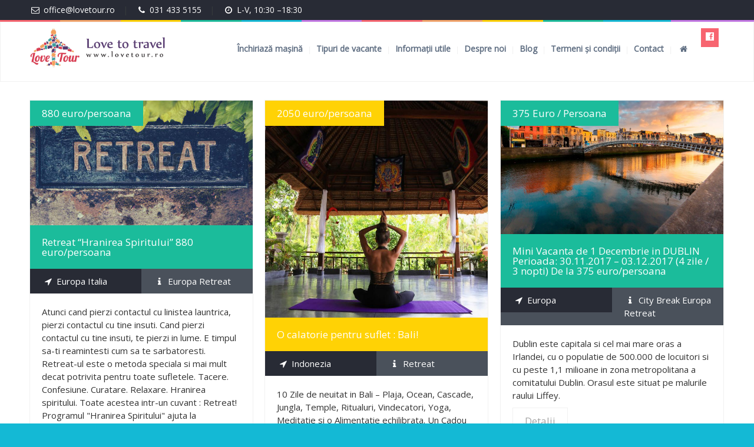

--- FILE ---
content_type: text/html; charset=UTF-8
request_url: https://www.lovetour.ro/typologies-packages/retreat/
body_size: 19256
content:
<!DOCTYPE html>
<!--[if lt IE 7 ]><html class="ie ie6" lang="ro-RO"
	itemscope 
	itemtype="http://schema.org/WebSite" 
	prefix="og: http://ogp.me/ns#" > <![endif]-->
<!--[if IE 7 ]><html class="ie ie7" lang="ro-RO"
	itemscope 
	itemtype="http://schema.org/WebSite" 
	prefix="og: http://ogp.me/ns#" > <![endif]-->
<!--[if IE 8 ]><html class="ie ie8" lang="ro-RO"
	itemscope 
	itemtype="http://schema.org/WebSite" 
	prefix="og: http://ogp.me/ns#" > <![endif]-->
<!--[if (gte IE 9)|!(IE)]><!--><html lang="ro-RO"
	itemscope 
	itemtype="http://schema.org/WebSite" 
	prefix="og: http://ogp.me/ns#" > <!--<![endif]-->
<head>
 
    <meta charset="UTF-8"> 
	    
    <title>Retreat | LoveTour.ro</title>
    <meta name="author" content="Love Travel">
    <meta name="viewport" content="width=device-width, initial-scale=1.0"> <!--meta responsive-->
    
    <!--[if lt IE 9]>
	<script src="https://www.lovetour.ro/wp-content/themes/lovetour.ro-v2/js/main/html5.js"></script>
	<![endif]-->

        
    
    <!--CUSTOM FAVICONS-->
    <link rel="shortcut icon" href="https://www.lovetour.ro/wp-content/uploads/2017/09/favicon.ico">
    <link rel="apple-touch-icon" href="https://www.lovetour.ro/wp-content/uploads/2017/09/apple-icon-57x57.png">
    <link rel="apple-touch-icon" sizes="72x72" href="https://www.lovetour.ro/wp-content/uploads/2017/09/android-icon-72x72.png">
    <link rel="apple-touch-icon" sizes="114x114" href="https://www.lovetour.ro/wp-content/uploads/2017/09/apple-icon-114x114.png">
    <!--END CUSTOM FAVICONS-->








	
<meta name='robots' content='max-image-preview:large' />

<!-- All in One SEO Pack 2.4.2 by Michael Torbert of Semper Fi Web Designob_start_detected [-1,-1] -->
<!-- /all in one seo pack -->
<link rel='dns-prefetch' href='//fonts.googleapis.com' />
<link rel='preconnect' href='https://fonts.gstatic.com' crossorigin />
<link rel="alternate" type="application/rss+xml" title="LoveTour.ro &raquo; Flux" href="https://www.lovetour.ro/feed/" />
<link rel="alternate" type="application/rss+xml" title="LoveTour.ro &raquo; Flux comentarii" href="https://www.lovetour.ro/comments/feed/" />
<link rel="alternate" type="application/rss+xml" title="LoveTour.ro &raquo; Flux Retreat Tipuri de vacante" href="https://www.lovetour.ro/typologies-packages/retreat/feed/" />
<style id='wp-img-auto-sizes-contain-inline-css' type='text/css'>
img:is([sizes=auto i],[sizes^="auto," i]){contain-intrinsic-size:3000px 1500px}
/*# sourceURL=wp-img-auto-sizes-contain-inline-css */
</style>
<style id='wp-emoji-styles-inline-css' type='text/css'>

	img.wp-smiley, img.emoji {
		display: inline !important;
		border: none !important;
		box-shadow: none !important;
		height: 1em !important;
		width: 1em !important;
		margin: 0 0.07em !important;
		vertical-align: -0.1em !important;
		background: none !important;
		padding: 0 !important;
	}
/*# sourceURL=wp-emoji-styles-inline-css */
</style>
<style id='wp-block-library-inline-css' type='text/css'>
:root{--wp-block-synced-color:#7a00df;--wp-block-synced-color--rgb:122,0,223;--wp-bound-block-color:var(--wp-block-synced-color);--wp-editor-canvas-background:#ddd;--wp-admin-theme-color:#007cba;--wp-admin-theme-color--rgb:0,124,186;--wp-admin-theme-color-darker-10:#006ba1;--wp-admin-theme-color-darker-10--rgb:0,107,160.5;--wp-admin-theme-color-darker-20:#005a87;--wp-admin-theme-color-darker-20--rgb:0,90,135;--wp-admin-border-width-focus:2px}@media (min-resolution:192dpi){:root{--wp-admin-border-width-focus:1.5px}}.wp-element-button{cursor:pointer}:root .has-very-light-gray-background-color{background-color:#eee}:root .has-very-dark-gray-background-color{background-color:#313131}:root .has-very-light-gray-color{color:#eee}:root .has-very-dark-gray-color{color:#313131}:root .has-vivid-green-cyan-to-vivid-cyan-blue-gradient-background{background:linear-gradient(135deg,#00d084,#0693e3)}:root .has-purple-crush-gradient-background{background:linear-gradient(135deg,#34e2e4,#4721fb 50%,#ab1dfe)}:root .has-hazy-dawn-gradient-background{background:linear-gradient(135deg,#faaca8,#dad0ec)}:root .has-subdued-olive-gradient-background{background:linear-gradient(135deg,#fafae1,#67a671)}:root .has-atomic-cream-gradient-background{background:linear-gradient(135deg,#fdd79a,#004a59)}:root .has-nightshade-gradient-background{background:linear-gradient(135deg,#330968,#31cdcf)}:root .has-midnight-gradient-background{background:linear-gradient(135deg,#020381,#2874fc)}:root{--wp--preset--font-size--normal:16px;--wp--preset--font-size--huge:42px}.has-regular-font-size{font-size:1em}.has-larger-font-size{font-size:2.625em}.has-normal-font-size{font-size:var(--wp--preset--font-size--normal)}.has-huge-font-size{font-size:var(--wp--preset--font-size--huge)}.has-text-align-center{text-align:center}.has-text-align-left{text-align:left}.has-text-align-right{text-align:right}.has-fit-text{white-space:nowrap!important}#end-resizable-editor-section{display:none}.aligncenter{clear:both}.items-justified-left{justify-content:flex-start}.items-justified-center{justify-content:center}.items-justified-right{justify-content:flex-end}.items-justified-space-between{justify-content:space-between}.screen-reader-text{border:0;clip-path:inset(50%);height:1px;margin:-1px;overflow:hidden;padding:0;position:absolute;width:1px;word-wrap:normal!important}.screen-reader-text:focus{background-color:#ddd;clip-path:none;color:#444;display:block;font-size:1em;height:auto;left:5px;line-height:normal;padding:15px 23px 14px;text-decoration:none;top:5px;width:auto;z-index:100000}html :where(.has-border-color){border-style:solid}html :where([style*=border-top-color]){border-top-style:solid}html :where([style*=border-right-color]){border-right-style:solid}html :where([style*=border-bottom-color]){border-bottom-style:solid}html :where([style*=border-left-color]){border-left-style:solid}html :where([style*=border-width]){border-style:solid}html :where([style*=border-top-width]){border-top-style:solid}html :where([style*=border-right-width]){border-right-style:solid}html :where([style*=border-bottom-width]){border-bottom-style:solid}html :where([style*=border-left-width]){border-left-style:solid}html :where(img[class*=wp-image-]){height:auto;max-width:100%}:where(figure){margin:0 0 1em}html :where(.is-position-sticky){--wp-admin--admin-bar--position-offset:var(--wp-admin--admin-bar--height,0px)}@media screen and (max-width:600px){html :where(.is-position-sticky){--wp-admin--admin-bar--position-offset:0px}}

/*# sourceURL=wp-block-library-inline-css */
</style><style id='global-styles-inline-css' type='text/css'>
:root{--wp--preset--aspect-ratio--square: 1;--wp--preset--aspect-ratio--4-3: 4/3;--wp--preset--aspect-ratio--3-4: 3/4;--wp--preset--aspect-ratio--3-2: 3/2;--wp--preset--aspect-ratio--2-3: 2/3;--wp--preset--aspect-ratio--16-9: 16/9;--wp--preset--aspect-ratio--9-16: 9/16;--wp--preset--color--black: #000000;--wp--preset--color--cyan-bluish-gray: #abb8c3;--wp--preset--color--white: #ffffff;--wp--preset--color--pale-pink: #f78da7;--wp--preset--color--vivid-red: #cf2e2e;--wp--preset--color--luminous-vivid-orange: #ff6900;--wp--preset--color--luminous-vivid-amber: #fcb900;--wp--preset--color--light-green-cyan: #7bdcb5;--wp--preset--color--vivid-green-cyan: #00d084;--wp--preset--color--pale-cyan-blue: #8ed1fc;--wp--preset--color--vivid-cyan-blue: #0693e3;--wp--preset--color--vivid-purple: #9b51e0;--wp--preset--gradient--vivid-cyan-blue-to-vivid-purple: linear-gradient(135deg,rgb(6,147,227) 0%,rgb(155,81,224) 100%);--wp--preset--gradient--light-green-cyan-to-vivid-green-cyan: linear-gradient(135deg,rgb(122,220,180) 0%,rgb(0,208,130) 100%);--wp--preset--gradient--luminous-vivid-amber-to-luminous-vivid-orange: linear-gradient(135deg,rgb(252,185,0) 0%,rgb(255,105,0) 100%);--wp--preset--gradient--luminous-vivid-orange-to-vivid-red: linear-gradient(135deg,rgb(255,105,0) 0%,rgb(207,46,46) 100%);--wp--preset--gradient--very-light-gray-to-cyan-bluish-gray: linear-gradient(135deg,rgb(238,238,238) 0%,rgb(169,184,195) 100%);--wp--preset--gradient--cool-to-warm-spectrum: linear-gradient(135deg,rgb(74,234,220) 0%,rgb(151,120,209) 20%,rgb(207,42,186) 40%,rgb(238,44,130) 60%,rgb(251,105,98) 80%,rgb(254,248,76) 100%);--wp--preset--gradient--blush-light-purple: linear-gradient(135deg,rgb(255,206,236) 0%,rgb(152,150,240) 100%);--wp--preset--gradient--blush-bordeaux: linear-gradient(135deg,rgb(254,205,165) 0%,rgb(254,45,45) 50%,rgb(107,0,62) 100%);--wp--preset--gradient--luminous-dusk: linear-gradient(135deg,rgb(255,203,112) 0%,rgb(199,81,192) 50%,rgb(65,88,208) 100%);--wp--preset--gradient--pale-ocean: linear-gradient(135deg,rgb(255,245,203) 0%,rgb(182,227,212) 50%,rgb(51,167,181) 100%);--wp--preset--gradient--electric-grass: linear-gradient(135deg,rgb(202,248,128) 0%,rgb(113,206,126) 100%);--wp--preset--gradient--midnight: linear-gradient(135deg,rgb(2,3,129) 0%,rgb(40,116,252) 100%);--wp--preset--font-size--small: 13px;--wp--preset--font-size--medium: 20px;--wp--preset--font-size--large: 36px;--wp--preset--font-size--x-large: 42px;--wp--preset--spacing--20: 0.44rem;--wp--preset--spacing--30: 0.67rem;--wp--preset--spacing--40: 1rem;--wp--preset--spacing--50: 1.5rem;--wp--preset--spacing--60: 2.25rem;--wp--preset--spacing--70: 3.38rem;--wp--preset--spacing--80: 5.06rem;--wp--preset--shadow--natural: 6px 6px 9px rgba(0, 0, 0, 0.2);--wp--preset--shadow--deep: 12px 12px 50px rgba(0, 0, 0, 0.4);--wp--preset--shadow--sharp: 6px 6px 0px rgba(0, 0, 0, 0.2);--wp--preset--shadow--outlined: 6px 6px 0px -3px rgb(255, 255, 255), 6px 6px rgb(0, 0, 0);--wp--preset--shadow--crisp: 6px 6px 0px rgb(0, 0, 0);}:where(.is-layout-flex){gap: 0.5em;}:where(.is-layout-grid){gap: 0.5em;}body .is-layout-flex{display: flex;}.is-layout-flex{flex-wrap: wrap;align-items: center;}.is-layout-flex > :is(*, div){margin: 0;}body .is-layout-grid{display: grid;}.is-layout-grid > :is(*, div){margin: 0;}:where(.wp-block-columns.is-layout-flex){gap: 2em;}:where(.wp-block-columns.is-layout-grid){gap: 2em;}:where(.wp-block-post-template.is-layout-flex){gap: 1.25em;}:where(.wp-block-post-template.is-layout-grid){gap: 1.25em;}.has-black-color{color: var(--wp--preset--color--black) !important;}.has-cyan-bluish-gray-color{color: var(--wp--preset--color--cyan-bluish-gray) !important;}.has-white-color{color: var(--wp--preset--color--white) !important;}.has-pale-pink-color{color: var(--wp--preset--color--pale-pink) !important;}.has-vivid-red-color{color: var(--wp--preset--color--vivid-red) !important;}.has-luminous-vivid-orange-color{color: var(--wp--preset--color--luminous-vivid-orange) !important;}.has-luminous-vivid-amber-color{color: var(--wp--preset--color--luminous-vivid-amber) !important;}.has-light-green-cyan-color{color: var(--wp--preset--color--light-green-cyan) !important;}.has-vivid-green-cyan-color{color: var(--wp--preset--color--vivid-green-cyan) !important;}.has-pale-cyan-blue-color{color: var(--wp--preset--color--pale-cyan-blue) !important;}.has-vivid-cyan-blue-color{color: var(--wp--preset--color--vivid-cyan-blue) !important;}.has-vivid-purple-color{color: var(--wp--preset--color--vivid-purple) !important;}.has-black-background-color{background-color: var(--wp--preset--color--black) !important;}.has-cyan-bluish-gray-background-color{background-color: var(--wp--preset--color--cyan-bluish-gray) !important;}.has-white-background-color{background-color: var(--wp--preset--color--white) !important;}.has-pale-pink-background-color{background-color: var(--wp--preset--color--pale-pink) !important;}.has-vivid-red-background-color{background-color: var(--wp--preset--color--vivid-red) !important;}.has-luminous-vivid-orange-background-color{background-color: var(--wp--preset--color--luminous-vivid-orange) !important;}.has-luminous-vivid-amber-background-color{background-color: var(--wp--preset--color--luminous-vivid-amber) !important;}.has-light-green-cyan-background-color{background-color: var(--wp--preset--color--light-green-cyan) !important;}.has-vivid-green-cyan-background-color{background-color: var(--wp--preset--color--vivid-green-cyan) !important;}.has-pale-cyan-blue-background-color{background-color: var(--wp--preset--color--pale-cyan-blue) !important;}.has-vivid-cyan-blue-background-color{background-color: var(--wp--preset--color--vivid-cyan-blue) !important;}.has-vivid-purple-background-color{background-color: var(--wp--preset--color--vivid-purple) !important;}.has-black-border-color{border-color: var(--wp--preset--color--black) !important;}.has-cyan-bluish-gray-border-color{border-color: var(--wp--preset--color--cyan-bluish-gray) !important;}.has-white-border-color{border-color: var(--wp--preset--color--white) !important;}.has-pale-pink-border-color{border-color: var(--wp--preset--color--pale-pink) !important;}.has-vivid-red-border-color{border-color: var(--wp--preset--color--vivid-red) !important;}.has-luminous-vivid-orange-border-color{border-color: var(--wp--preset--color--luminous-vivid-orange) !important;}.has-luminous-vivid-amber-border-color{border-color: var(--wp--preset--color--luminous-vivid-amber) !important;}.has-light-green-cyan-border-color{border-color: var(--wp--preset--color--light-green-cyan) !important;}.has-vivid-green-cyan-border-color{border-color: var(--wp--preset--color--vivid-green-cyan) !important;}.has-pale-cyan-blue-border-color{border-color: var(--wp--preset--color--pale-cyan-blue) !important;}.has-vivid-cyan-blue-border-color{border-color: var(--wp--preset--color--vivid-cyan-blue) !important;}.has-vivid-purple-border-color{border-color: var(--wp--preset--color--vivid-purple) !important;}.has-vivid-cyan-blue-to-vivid-purple-gradient-background{background: var(--wp--preset--gradient--vivid-cyan-blue-to-vivid-purple) !important;}.has-light-green-cyan-to-vivid-green-cyan-gradient-background{background: var(--wp--preset--gradient--light-green-cyan-to-vivid-green-cyan) !important;}.has-luminous-vivid-amber-to-luminous-vivid-orange-gradient-background{background: var(--wp--preset--gradient--luminous-vivid-amber-to-luminous-vivid-orange) !important;}.has-luminous-vivid-orange-to-vivid-red-gradient-background{background: var(--wp--preset--gradient--luminous-vivid-orange-to-vivid-red) !important;}.has-very-light-gray-to-cyan-bluish-gray-gradient-background{background: var(--wp--preset--gradient--very-light-gray-to-cyan-bluish-gray) !important;}.has-cool-to-warm-spectrum-gradient-background{background: var(--wp--preset--gradient--cool-to-warm-spectrum) !important;}.has-blush-light-purple-gradient-background{background: var(--wp--preset--gradient--blush-light-purple) !important;}.has-blush-bordeaux-gradient-background{background: var(--wp--preset--gradient--blush-bordeaux) !important;}.has-luminous-dusk-gradient-background{background: var(--wp--preset--gradient--luminous-dusk) !important;}.has-pale-ocean-gradient-background{background: var(--wp--preset--gradient--pale-ocean) !important;}.has-electric-grass-gradient-background{background: var(--wp--preset--gradient--electric-grass) !important;}.has-midnight-gradient-background{background: var(--wp--preset--gradient--midnight) !important;}.has-small-font-size{font-size: var(--wp--preset--font-size--small) !important;}.has-medium-font-size{font-size: var(--wp--preset--font-size--medium) !important;}.has-large-font-size{font-size: var(--wp--preset--font-size--large) !important;}.has-x-large-font-size{font-size: var(--wp--preset--font-size--x-large) !important;}
/*# sourceURL=global-styles-inline-css */
</style>

<style id='classic-theme-styles-inline-css' type='text/css'>
/*! This file is auto-generated */
.wp-block-button__link{color:#fff;background-color:#32373c;border-radius:9999px;box-shadow:none;text-decoration:none;padding:calc(.667em + 2px) calc(1.333em + 2px);font-size:1.125em}.wp-block-file__button{background:#32373c;color:#fff;text-decoration:none}
/*# sourceURL=/wp-includes/css/classic-themes.min.css */
</style>
<link rel='stylesheet' id='redux-extendify-styles-css' href='https://www.lovetour.ro/wp-content/plugins/redux-framework/redux-core/assets/css/extendify-utilities.css?ver=4.4.0' type='text/css' media='all' />
<link rel='stylesheet' id='contact-form-7-css' href='https://www.lovetour.ro/wp-content/plugins/contact-form-7/includes/css/styles.css?ver=4.9' type='text/css' media='all' />
<link rel='stylesheet' id='wpmf-gallery-style-css' href='https://www.lovetour.ro/wp-content/plugins/wpmediafolder210/assets/css/display-gallery/style-display-gallery.css?ver=6.9' type='text/css' media='all' />
<link rel='stylesheet' id='wpmf-material-design-iconic-font.min-css' href='https://www.lovetour.ro/wp-content/plugins/wpmediafolder210/assets/css/material-design-iconic-font.min.css?ver=6.9' type='text/css' media='all' />
<link rel='stylesheet' id='wpmf-gallery-popup-style-css' href='https://www.lovetour.ro/wp-content/plugins/wpmediafolder210/assets/css/display-gallery/magnific-popup.css?ver=0.9.9' type='text/css' media='all' />
<link rel='stylesheet' id='style-css' href='https://www.lovetour.ro/wp-content/themes/lovetour.ro-v2/style.css?ver=6.9' type='text/css' media='all' />
<link rel='stylesheet' id='responsive-css' href='https://www.lovetour.ro/wp-content/themes/lovetour.ro-v2/css/nicdark_responsive.css?ver=6.9' type='text/css' media='all' />
<link rel='stylesheet' id='nicdark_elusive_icons-css' href='https://www.lovetour.ro/wp-content/themes/lovetour.ro-v2/framework/ReduxCore/assets/css/vendor/elusive-icons/elusive-icons.css?ver=6.9' type='text/css' media='all' />
<link rel='stylesheet' id='newsletter-subscription-css' href='https://www.lovetour.ro/wp-content/plugins/newsletter/subscription/style.css?ver=5.0.6' type='text/css' media='all' />
<link rel='stylesheet' id='shiftnav-css' href='https://www.lovetour.ro/wp-content/plugins/shiftnav-responsive-mobile-menu/assets/css/shiftnav.min.css?ver=1.6.1.2' type='text/css' media='all' />
<link rel='stylesheet' id='shiftnav-font-awesome-css' href='https://www.lovetour.ro/wp-content/plugins/shiftnav-responsive-mobile-menu/assets/css/fontawesome/css/font-awesome.min.css?ver=1.6.1.2' type='text/css' media='all' />
<link rel="preload" as="style" href="https://fonts.googleapis.com/css?family=Open%20Sans%7CMontez&#038;subset=latin&#038;display=swap&#038;ver=6.9" /><link rel="stylesheet" href="https://fonts.googleapis.com/css?family=Open%20Sans%7CMontez&#038;subset=latin&#038;display=swap&#038;ver=6.9" media="print" onload="this.media='all'"><noscript><link rel="stylesheet" href="https://fonts.googleapis.com/css?family=Open%20Sans%7CMontez&#038;subset=latin&#038;display=swap&#038;ver=6.9" /></noscript><script type="text/javascript" src="https://www.lovetour.ro/wp-includes/js/jquery/jquery.min.js?ver=3.7.1" id="jquery-core-js"></script>
<script type="text/javascript" src="https://www.lovetour.ro/wp-includes/js/jquery/jquery-migrate.min.js?ver=3.4.1" id="jquery-migrate-js"></script>
<script type="text/javascript" src="https://www.lovetour.ro/wp-content/themes/lovetour.ro-v2/js/plugins/parallax/jquery.parallax-1.1.3.js?ver=6.9" id="parallax-js"></script>
<script type="text/javascript" src="https://www.lovetour.ro/wp-content/themes/lovetour.ro-v2/js/plugins/countdown/jquery.countdown.js?ver=6.9" id="countdown-js"></script>
<link rel="https://api.w.org/" href="https://www.lovetour.ro/wp-json/" /><link rel="EditURI" type="application/rsd+xml" title="RSD" href="https://www.lovetour.ro/xmlrpc.php?rsd" />
<meta name="generator" content="WordPress 6.9" />
<meta name="generator" content="Redux 4.4.0" />
		<!-- GA Google Analytics @ https://m0n.co/ga -->
		<script async src="https://www.googletagmanager.com/gtag/js?id=G-33H8M88KKW"></script>
		<script>
			window.dataLayer = window.dataLayer || [];
			function gtag(){dataLayer.push(arguments);}
			gtag('js', new Date());
			gtag('config', 'G-33H8M88KKW');
		</script>

	
	<!-- ShiftNav CSS
	================================================================ -->
	<style type="text/css" id="shiftnav-dynamic-css">

	@media only screen and (min-width:980px){ #shiftnav-toggle-main, .shiftnav-toggle-mobile{ display:none; } .shiftnav-wrap { padding-top:0 !important; } }

/** ShiftNav Custom Menu Styles (Customizer) **/
/* togglebar */
#shiftnav-toggle-main { background:#303030; }

/* Status: Loaded from Transient */

	</style>
	<!-- end ShiftNav CSS -->

	
    <style type="text/css">

        /*start header*/
        .slowup{ margin-top: -35px; }
        .nicdark_logo img{ width: 240px; margin-top: 0px; }
        /*end header*/

        
        /*widget title color*/
        .widget_archive > h2 { background-color: #da3e53; }
        #wp-calendar caption, .widget_calendar > h2 { background-color: #da3e53; }
        .widget_categories > h2 { background-color: #da3e53; }
        .widget_nav_menu > h2 { background-color: #da3e53; }
        .widget_meta > h2 { background-color: #da3e53; }
        .widget_pages > h2 { background-color: #da3e53; }
        .widget_recent_comments > h2 { background-color: #da3e53; }
        .widget_recent_entries > h2 { background-color: #da3e53; }
        .widget_slider > h2 { background-color: #da3e53; }
        .widget_rss > h2 { background-color: #da3e53; }
        .widget_search > h2 { background-color: #da3e53; }
        .widget_text > h2 { background-color: #da3e53; }
        .widget_tag_cloud > h2 { background-color: #da3e53; }
        .tt_upcoming_events_widget > h2 { background-color: #da3e53; }
        .widget.woocommerce > h2 { background-color: #da3e53; }
        /*end widget title color*/

        
        /*start color and font settings*/
        /****************************************START GREYDARK******************************************************/
/*first*/
.nicdark_bg_greydark, .cart_totals h2, .ui-datepicker-header, .products li h3, .menu  > .greydark > .sub-menu li, #payment, .products li .star-rating{ background-color: #282b35; }
.menu  > .greydark > a:after, .menu  > .greydark .sub-menu li:first-child:before, .menu  > .greydark .sub-menu li ul li:first-child:before{ color: #282b35; }
.nicdark_bg_greydark_hover:hover, .wpb_toggle.nicdark_bg_greydark, .nicdark_tab_dark .vc_tta-tab.vc_active a, .nicdark_tab_dark .vc_tta-panel-body{ background-color: #282b35 !important; }
.nicdark_tab_dark .vc_tta-tab.vc_active a, .nicdark_tab_dark .vc_tta-panels{ border: 1px solid #282b35; }
.nicdark_tab_dark .vc_tta-panel.vc_active .vc_tta-panel-title a{ background-color: #4a515b !important; }
.nicdark_tab_dark .vc_tta-tab.vc_active a:hover { background-color: #4a515b !important; }
.nicdark_tab_dark .vc_tta-panels{ background-color: #282b35 !important; box-shadow: 0px 0px 0px 0px #4a515b !important; }
.woocommerce-ordering select{ background-color: #282b35 !important; box-shadow: 0px 0px 0px 0px #4a515b; }
.nicdark_triangle.greydark{ border-color: #282b35 transparent transparent transparent; }
/*second*/
.nicdark_bg_greydark2, .nicdark_bg_greydark2_hover:hover{ background-color: #4a515b !important;}
.menu  > .greydark:not(.nicdark_megamenu) > .sub-menu li:hover, .nicdark_megamenu.greydark > ul > li > a{ background-color:#4a515b; }
.nicdark_dark_widgets .widget.widget_product_search form input[type=text], .nicdark_bg_greydark .tinynav , .nicdark_dark_widgets .widget_search input[type="text"], .nicdark_dark_widgets .tagcloud a{ border: 0px solid #e5e5e5; background-color: #4a515b;}
.menu  > .greydark .sub-menu li:last-child, .nicdark_shadow.nicdark_bg_greydark{ box-shadow: 0px 4px 0px 0px #4a515b; }
.menu  > .greydark > .sub-menu li, .nicdark_megamenu.greydark ul li ol li a, .nicdark_dark_widgets .widget ul li, #payment ul li { border-bottom: 1px solid #4a515b; }
.nicdark_dark_widgets .widget.widget_shopping_cart .widget_shopping_cart_content p.total { border-top: 3px double #4a515b; }
.woocommerce .widget_price_filter .price_slider_amount .price_label{ box-shadow: 0px 4px 0px 0px #353b3d; background-color: #4a515b; }
.woocommerce .widget_price_filter .price_slider_wrapper .ui-widget-content,.woocommerce-page .widget_price_filter .price_slider_wrapper .ui-widget-content{ background:#4a515b;}
.nicdark_dark_widgets .widget_nav_menu .menu li .sub-menu li { border-bottom: 0px solid #4a515b; }
.nicdark_megamenu.greydark ol li a{ border-right: 1px solid #4a515b; }
.nicdark_shadow_none.wpb_content_element.wpb_tabs .wpb_tour_tabs_wrapper .wpb_tab { box-shadow: 0px 0px 0px 0px #4a515b !important; }
.nicdark_border_greydark, .nicdark_border_greydark td, .nicdark_border_greydark th{ border: 2px solid #4a515b; }

/*third*/
.nicdark_shadow.nicdark_bg_greydark2{ box-shadow: 0px 4px 0px 0px #353b3d; }
/****************************************END GREYDARK******************************************************/

/****************************************START GREEN******************************************************/
/*first*/
.nicdark_bg_green{ background-color: #1bbc9b; }
p.green,h1.green,h2.green,h3.green,h4.green,h5.green,h6.green,a.green,i.green,span.green, input[type="text"].green, textarea.green, input[type="submit"].green, select.green{ color:#1bbc9b; }
.nicdark_bg_green_hover:hover{ background-color: #1bbc9b !important; }
.nicdark_triangle.green{ border-color: #1bbc9b transparent transparent transparent; }
/*second*/
.nicdark_border_green, .nicdark_border_green td, .nicdark_border_green th{ border: 2px solid #18b292; }
.nicdark_shadow.nicdark_bg_green{ box-shadow: 0px 4px 0px 0px #18b292; }
.nicdark_bg_greendark{ background-color: #18b292; }
.nicdark_iconbg.green{ color: #18b292; }
.nicdark_bg_greendark_hover:hover{ background-color: #18b292 !important; }
/*third*/
.nicdark_border_greendark, .nicdark_border_greendark td, .nicdark_border_greendark th{ border: 2px solid #65ae83; }
.nicdark_shadow.nicdark_bg_greendark{ box-shadow: 0px 4px 0px 0px #65ae83; }
/*slider range*/
.nicdark_slider_range_green.ui-slider .ui-slider-handle { background-color: #1bbc9b; }
.nicdark_slider_range_green.ui-slider .ui-slider-range { background-color: #18b292; }

/*vc tab*/
.vc_tta-color-green.vc_tta-style-classic .vc_tta-tab > a { border-color: #1bbc9b; background-color: #1bbc9b; }
.vc_tta-color-green.vc_tta-style-classic .vc_tta-tab > a:hover { background-color: #18b292; }
.vc_tta-color-green.vc_tta-style-classic .vc_tta-panel .vc_tta-panel-heading { border-color: #1bbc9b; background-color: #1bbc9b; }
.vc_tta-color-green.vc_tta-style-classic .vc_tta-panel .vc_tta-panel-heading:hover { background-color: #18b292; }
/*vc toogle*/
.vc_toggle_square.vc_toggle_color_green .vc_toggle_title { background-color: #1bbc9b; }

/****************************************END GREEN******************************************************/

/****************************************START BLUE******************************************************/
/*first*/
.nicdark_bg_blue{ background-color: #14b9d5; }
.nicdark_bg_blue_hover:hover{ background-color: #14b9d5 !important; }
p.blue,h1.blue,h2.blue,h3.blue,h4.blue,h5.blue,h6.blue,a.blue,i.blue,span.blue, input[type="text"].blue, textarea.blue, input[type="submit"].blue, select.blue{ color:#14b9d5; }
.nicdark_triangle.blue{ border-color: #14b9d5 transparent transparent transparent;  }
/*second*/
.nicdark_border_blue, .nicdark_border_blue td, .nicdark_border_blue th{ border: 2px solid #15b0ca; }
.nicdark_bg_bluedark{ background-color: #15b0ca; }
.nicdark_iconbg.blue{ color: #15b0ca; }
.nicdark_bg_bluedark_hover:hover{ background-color: #15b0ca !important; }
.nicdark_shadow.nicdark_bg_blue{ box-shadow: 0px 4px 0px 0px #15b0ca; }
/*third*/
.nicdark_border_bluedark, .nicdark_border_bluedark td, .nicdark_border_bluedark th{ border: 2px solid #6dc0d5; }
.nicdark_shadow.nicdark_bg_bluedark{ box-shadow: 0px 4px 0px 0px #6dc0d5; }
/*slider range*/
.nicdark_slider_range_blue.ui-slider .ui-slider-handle { background-color: #14b9d5; }
.nicdark_slider_range_blue.ui-slider .ui-slider-range { background-color: #15b0ca; }

/*vc tab*/
.vc_tta-color-blue.vc_tta-style-classic .vc_tta-tab > a { border-color: #14b9d5; background-color: #14b9d5; }
.vc_tta-color-blue.vc_tta-style-classic .vc_tta-tab > a:hover { background-color: #15b0ca; }
.vc_tta-color-blue.vc_tta-style-classic .vc_tta-panel .vc_tta-panel-heading { border-color: #14b9d5; background-color: #14b9d5; }
.vc_tta-color-blue.vc_tta-style-classic .vc_tta-panel .vc_tta-panel-heading:hover { background-color: #15b0ca; }
/*vc toogle*/
.vc_toggle_square.vc_toggle_color_blue .vc_toggle_title { background-color: #14b9d5; }

/****************************************END BLUE******************************************************/

/****************************************START VIOLET******************************************************/
/*first*/
.nicdark_bg_violet{ background-color: #c377e4; }
.nicdark_bg_violet_hover:hover { background-color: #c377e4 !important; }
p.violet,h1.violet,h2.violet,h3.violet,h4.violet,h5.violet,h6.violet,a.violet,i.violet,span.violet, input[type="text"].violet, textarea.violet, input[type="submit"].violet, select.violet{ color:#c377e4; }
.nicdark_triangle.violet{ border-color: #c377e4 transparent transparent transparent;}
/*second*/
.nicdark_bg_violetdark{ background-color: #BA71DA; }
.nicdark_border_violet, .nicdark_border_violet td, .nicdark_border_violet th{ border: 2px solid #BA71DA; }
.nicdark_shadow.nicdark_bg_violet{ box-shadow: 0px 4px 0px 0px #BA71DA; }
.nicdark_iconbg.violet{ color: #BA71DA; }
.nicdark_bg_violetdark_hover:hover{ background-color: #BA71DA !important; }
/*third*/
.nicdark_border_violetdark, .nicdark_border_violetdark td, .nicdark_border_violetdark th{ border: 2px solid #a675af; }
.nicdark_shadow.nicdark_bg_violetdark{ box-shadow: 0px 4px 0px 0px #a675af; }
/*slider range*/
.nicdark_slider_range_violet.ui-slider .ui-slider-handle { background-color: #c377e4; }
.nicdark_slider_range_violet.ui-slider .ui-slider-range { background-color: #BA71DA; }

/*vc tab*/
.vc_tta-color-violet.vc_tta-style-classic .vc_tta-tab > a { border-color: #c377e4; background-color: #c377e4; }
.vc_tta-color-violet.vc_tta-style-classic .vc_tta-tab > a:hover { background-color: #BA71DA; }
.vc_tta-color-violet.vc_tta-style-classic .vc_tta-panel .vc_tta-panel-heading { border-color: #c377e4; background-color: #c377e4; }
.vc_tta-color-violet.vc_tta-style-classic .vc_tta-panel .vc_tta-panel-heading:hover { background-color: #BA71DA; }
/*vc toogle*/
.vc_toggle_square.vc_toggle_color_violet .vc_toggle_title { background-color: #c377e4; }

/****************************************END VIOLET******************************************************/

/****************************************START ORANGE******************************************************/
/*first*/
.nicdark_bg_orange{ background-color: #f3a46b; }
.nicdark_bg_orange_hover:hover{ background-color: #f3a46b !important; }
p.orange,h1.orange,h2.orange,h3.orange,h4.orange,h5.orange,h6.orange,a.orange,i.orange,span.orange, input[type="text"].orange, textarea.orange, input[type="submit"].orange, select.orange{ color:#f3a46b; }
.nicdark_triangle.orange { border-color: #f3a46b transparent transparent transparent;  }
/*second*/
.nicdark_bg_orangedark{ background-color: #e89d67; }
.nicdark_bg_orangedark_hover:hover{ background-color: #e89d67 !important; }
.nicdark_border_orange, .nicdark_border_orange td, .nicdark_border_orange th{ border: 2px solid #e89d67; }
.nicdark_shadow.nicdark_bg_orange{ box-shadow: 0px 4px 0px 0px #e89d67; }
.nicdark_iconbg.orange{ color: #e89d67; }
/*third*/
.nicdark_border_orangedark, .nicdark_border_orangedark td, .nicdark_border_orangedark th{ border: 2px solid #d8734c; }
.nicdark_shadow.nicdark_bg_orangedark{ box-shadow: 0px 4px 0px 0px #d8734c; }
/*slider range*/
.nicdark_slider_range_orange.ui-slider .ui-slider-handle { background-color: #f3a46b; }
.nicdark_slider_range_orange.ui-slider .ui-slider-range { background-color: #e89d67; }

/*vc tab*/
.vc_tta-color-orange.vc_tta-style-classic .vc_tta-tab > a { border-color: #f3a46b; background-color: #f3a46b; }
.vc_tta-color-orange.vc_tta-style-classic .vc_tta-tab > a:hover { background-color: #e89d67; }
.vc_tta-color-orange.vc_tta-style-classic .vc_tta-panel .vc_tta-panel-heading { border-color: #f3a46b; background-color: #f3a46b; }
.vc_tta-color-orange.vc_tta-style-classic .vc_tta-panel .vc_tta-panel-heading:hover { background-color: #e89d67; }
/*vc toogle*/
.vc_toggle_square.vc_toggle_color_orange .vc_toggle_title { background-color: #f3a46b; }

/****************************************END ORANGE******************************************************/

/****************************************START RED******************************************************/
/*first*/
.nicdark_bg_red{ background-color: #f76570; }
.nicdark_bg_red_hover:hover{ background-color: #f76570 !important; }
p.red,h1.red,h2.red,h3.red,h4.red,h5.red,h6.red,a.red,i.red,span.red, input[type="text"].red, textarea.red, input[type="submit"].red, select.red{ color:#f76570; }
.nicdark_triangle.red{ border-color: #f76570 transparent transparent transparent; }
/*second*/
.nicdark_bg_reddark{ background-color: #ef606b; }
.nicdark_border_red, .nicdark_border_red td, .nicdark_border_red th{ border: 2px solid #ef606b; }
.nicdark_shadow.nicdark_bg_red{ box-shadow: 0px 4px 0px 0px #ef606b; }
.nicdark_iconbg.red{ color: #ef606b; }
.nicdark_bg_reddark_hover:hover{ background-color: #ef606b !important; }
/*third*/
.nicdark_border_reddark, .nicdark_border_reddark td, .nicdark_border_reddark th{ border: 2px solid #bf6363; }
.nicdark_shadow.nicdark_bg_reddark{ box-shadow: 0px 4px 0px 0px #bf6363; }
/*slider range*/
.nicdark_slider_range_red.ui-slider .ui-slider-handle { background-color: #f76570; }
.nicdark_slider_range_red.ui-slider .ui-slider-range { background-color: #ef606b; }

/*vc tab*/
.vc_tta-color-juicy-pink.vc_tta-style-classic .vc_tta-tab > a { border-color: #f76570; background-color: #f76570; }
.vc_tta-color-juicy-pink.vc_tta-style-classic .vc_tta-tab > a:hover { background-color: #ef606b; }
.vc_tta-color-juicy-pink.vc_tta-style-classic .vc_tta-panel .vc_tta-panel-heading { border-color: #f76570; background-color: #f76570; }
.vc_tta-color-juicy-pink.vc_tta-style-classic .vc_tta-panel .vc_tta-panel-heading:hover { background-color: #ef606b; }
/*vc toogle*/
.vc_toggle_square.vc_toggle_color_juicy_pink .vc_toggle_title { background-color: #f76570; }

/****************************************END RED******************************************************/

/****************************************START YELLOW******************************************************/
/*first*/
.nicdark_bg_yellow{ background-color: #ffd205; }
.nicdark_bg_yellow_hover:hover{ background-color: #ffd205 !important; }
p.yellow,h1.yellow,h2.yellow,h3.yellow,h4.yellow,h5.yellow,h6.yellow,a.yellow,i.yellow,span.yellow, input[type="text"].yellow, textarea.yellow, input[type="submit"].yellow, select.yellow{ color:#ffd205; }
.nicdark_triangle.yellow{ border-color: #ffd205 transparent transparent transparent; }
/*second*/
.nicdark_bg_yellowdark{ background-color: #f4c906; }
.nicdark_border_yellow, .nicdark_border_yellow td, .nicdark_border_yellow th{ border: 2px solid #f4c906; }
.nicdark_shadow.nicdark_bg_yellow{ box-shadow: 0px 4px 0px 0px #f4c906; }
.nicdark_iconbg.yellow{ color: #f4c906; }
.nicdark_bg_yellowdark_hover:hover{ background-color: #f4c906 !important; }
/*third*/
.nicdark_border_yellowdark, .nicdark_border_yellowdark td, .nicdark_border_yellowdark th{ border: 2px solid #d4ae49; }
.nicdark_shadow.nicdark_bg_yellowdark{ box-shadow: 0px 4px 0px 0px #d4ae49; }
/*slider range*/
.nicdark_slider_range_yellow.ui-slider .ui-slider-handle { background-color: #ffd205; }
.nicdark_slider_range_yellow.ui-slider .ui-slider-range { background-color: #f4c906; }

/*vc tab*/
.vc_tta-color-chino.vc_tta-style-classic .vc_tta-tab > a { border-color: #ffd205; background-color: #ffd205; }
.vc_tta-color-chino.vc_tta-style-classic .vc_tta-tab > a:hover { background-color: #f4c906; }
.vc_tta-color-chino.vc_tta-style-classic .vc_tta-panel .vc_tta-panel-heading { border-color: #ffd205; background-color: #ffd205; }
.vc_tta-color-chino.vc_tta-style-classic .vc_tta-panel .vc_tta-panel-heading:hover { background-color: #f4c906; }
/*vc toogle*/
.vc_toggle_square.vc_toggle_color_chino .vc_toggle_title { background-color: #ffd205; }

/****************************************END YELLOW******************************************************/

/****************************************START MENU******************************************************/
/*divider and triangle color: FIRST COLOR*/
.menu  > .green > a:after, .menu  > .green .sub-menu li:first-child:before, .menu  > .green .sub-menu li ul li:first-child:before{ color: #1bbc9b; }
.menu  > .blue > a:after, .menu  > .blue .sub-menu li:first-child:before, .menu  > .blue .sub-menu li ul li:first-child:before{ color: #14b9d5; }
.menu  > .violet > a:after, .menu  > .violet .sub-menu li:first-child:before, .menu  > .violet .sub-menu li ul li:first-child:before{ color: #c377e4; }
.menu  > .orange > a:after, .menu  > .orange .sub-menu li:first-child:before, .menu  > .orange .sub-menu li ul li:first-child:before{ color: #f3a46b; }
.menu  > .red > a:after, .menu  > .red .sub-menu li:first-child:before, .menu  > .red .sub-menu li ul li:first-child:before{ color: #f76570; }
.menu  > .yellow > a:after, .menu  > .yellow .sub-menu li:first-child:before, .menu  > .yellow .sub-menu li ul li:first-child:before{ color: #ffd205; }
/*dropdown: FIRST COLOR*/
.menu  > .yellow > .sub-menu li{ background-color: #ffd205; }
.menu  > .green > .sub-menu li{ background-color: #1bbc9b; }
.menu  > .blue > .sub-menu li{ background-color: #14b9d5; }
.menu  > .violet > .sub-menu li{ background-color: #c377e4; }
.menu  > .orange > .sub-menu li{ background-color: #f3a46b; }
.menu  > .red > .sub-menu li{ background-color: #f76570; }
/*tinynav: SECOND COLOR -> THIRD COLOR*/
.nicdark_bg_yellow .tinynav { color: #fff; background-color: #f4c906; box-shadow: 0px 4px 0px 0px #d4ae49; }
.nicdark_bg_orange .tinynav { color: #fff; background-color: #e89d67; box-shadow: 0px 4px 0px 0px #d8734c; }
.nicdark_bg_red .tinynav { color: #fff; background-color: #ef606b; box-shadow: 0px 4px 0px 0px #bf6363; }
.nicdark_bg_green .tinynav { color: #fff; background-color: #18b292; box-shadow: 0px 4px 0px 0px #65ae83; }
.nicdark_bg_blue .tinynav { color: #fff; background-color: #15b0ca; box-shadow: 0px 4px 0px 0px #6dc0d5; }
.nicdark_bg_violet .tinynav { color: #fff; background-color: #BA71DA; box-shadow: 0px 4px 0px 0px #a675af; }
/*border bottom li: SECOND COLOR*/
.menu  > .yellow > .sub-menu li, .nicdark_megamenu.yellow ul li ol li a{ border-bottom:1px solid #f4c906; }
.menu  > .green > .sub-menu li, .nicdark_megamenu.green ul li ol li a{ border-bottom:1px solid #18b292; }
.menu  > .blue > .sub-menu li, .nicdark_megamenu.blue ul li ol li a{ border-bottom:1px solid #15b0ca; }
.menu  > .violet > .sub-menu li, .nicdark_megamenu.violet ul li ol li a{ border-bottom:1px solid #BA71DA; }
.menu  > .orange > .sub-menu li, .nicdark_megamenu.orange ul li ol li a{ border-bottom:1px solid #e89d67; }
.menu  > .red > .sub-menu li, .nicdark_megamenu.red ul li ol li a{ border-bottom:1px solid #ef606b; }
/*shadow: SECOND COLOR*/
.menu  > .yellow .sub-menu li:last-child{ box-shadow: 0px 4px 0px 0px #f4c906; }
.menu  > .orange .sub-menu li:last-child{ box-shadow: 0px 4px 0px 0px #e89d67; }
.menu  > .red .sub-menu li:last-child{ box-shadow: 0px 4px 0px 0px #ef606b; }
.menu  > .blue .sub-menu li:last-child{ box-shadow: 0px 4px 0px 0px #15b0ca; }
.menu  > .green .sub-menu li:last-child{ box-shadow: 0px 4px 0px 0px #18b292; }
.menu  > .violet .sub-menu li:last-child{ box-shadow: 0px 4px 0px 0px #BA71DA; }
/*hover li bgcolor: SECOND COLOR*/
.menu  > .yellow > .sub-menu li:hover, .nicdark_megamenu.yellow > ul > li > a{ background-color:#f4c906; }
.menu  > .green:not(.nicdark_megamenu) > .sub-menu li:hover, .nicdark_megamenu.green > ul > li > a{ background-color:#18b292; }
.menu  > .blue:not(.nicdark_megamenu) > .sub-menu li:hover, .nicdark_megamenu.blue > ul > li > a{ background-color:#15b0ca; }
.menu  > .violet:not(.nicdark_megamenu) > .sub-menu li:hover, .nicdark_megamenu.violet > ul > li > a{ background-color:#BA71DA; }
.menu  > .orange:not(.nicdark_megamenu) > .sub-menu li:hover, .nicdark_megamenu.orange > ul > li > a{ background-color:#e89d67; }
.menu  > .red:not(.nicdark_megamenu) > .sub-menu li:hover, .nicdark_megamenu.red > ul > li > a{ background-color:#ef606b; }
/*megamenu border color: SECOND COLOR*/
.nicdark_megamenu.yellow ol li a{ border-right: 1px solid #f4c906; }
.nicdark_megamenu.orange ol li a{ border-right: 1px solid #e89d67; }
.nicdark_megamenu.red ol li a{ border-right: 1px solid #ef606b; }
.nicdark_megamenu.blue ol li a{ border-right: 1px solid #15b0ca; }
.nicdark_megamenu.green ol li a{ border-right: 1px solid #18b292; }
.nicdark_megamenu.violet ol li a{ border-right: 1px solid #BA71DA; }
/****************************************END MENU******************************************************/

/****************************************START ELEMENTS******************************************************/
/*button search*/
.widget_search input[type="submit"]{ background-color: #1bbc9b; }
/*post elements*/
.comment-respond input[type="submit"]{ background-color: #f3a46b; }
.comment-reply-link{ background-color: #f3a46b; }
/*calendar*/
.ui-datepicker-calendar thead{ background-color: #1bbc9b; }
.ui-datepicker-today a { background-color: #1bbc9b;}
.ui-datepicker-calendar .ui-state-hover{ background-color: #1bbc9b; }
/*cf7*/
div.wpcf7-validation-errors, div.wpcf7-mail-sent-ng, div.wpcf7-spam-blocked { background-color: #f3a46b; }
div.wpcf7-mail-sent-ok { background-color: #1bbc9b; }
.wpcf7-not-valid-tip:before{ color: #ef606b; }
.wpcf7-not-valid-tip{ background-color: #f76570; }
/*pagination*/
.nicdark_btn.active{ background-color: #1bbc9b; }
/****************************************END ELEMENTS******************************************************/

/****************************************START WOO ELEMENTS******************************************************/

/*red*/
.out-of-stock,
.woocommerce-error,
.woocommerce .form-row button,
.wc-backward { background-color: #f76570; box-shadow: 0px 0px 0px 0px #ef606b; }
.shop_table .actions .checkout-button { background-color: #f76570 !important; box-shadow: 0px 4px 0px 0px #ef606b; }
.woocommerce table.cart a.remove,
.woocommerce-page table.cart a.remove,
.woocommerce #content table.cart a.remove,
.woocommerce-page #content table.cart a.remove { background-color:#f76570; }
.woocommerce table.cart a.remove:hover,
.woocommerce-page table.cart a.remove:hover,
.woocommerce #content table.cart a.remove:hover,
.woocommerce-page #content table.cart a.remove:hover { background-color:#ef606b; }

/*orange*/
.shop_table .actions .button { background-color: #f3a46b !important; box-shadow: 0px 0px 0px 0px #e89d67; }
.woocommerce table.shop_table th,
.woocommerce-page table.shop_table th { background: #f3a46b; }

/*yellow*/
.woocommerce .widget_price_filter .button { background-color: #ffd205;box-shadow: 0px 4px 0px 0px #f4c906; }
.woocommerce-product-rating .star-rating,
#reviews .star-rating,
.widget.widget_recent_reviews ul.product_list_widget li .star-rating,
.widget.widget_top_rated_products ul.product_list_widget li .star-rating,
p.stars a.star-1:after,
p.stars a.star-2:after,
p.stars a.star-3:after,
p.stars a.star-4:after,
p.stars a.star-5:after { color: #ffd205; }
.shop_table .actions .coupon .button { background-color: #ffd205 !important; box-shadow: 0px 0px 0px 0px #f4c906; }
.woocommerce .widget_price_filter .ui-slider .ui-slider-handle,
.woocommerce-page .widget_price_filter .ui-slider .ui-slider-handle { border:1px solid #ffd205; background:#ffd205; }
.woocommerce .widget_price_filter .ui-slider .ui-slider-range,
.woocommerce-page .widget_price_filter .ui-slider .ui-slider-range { background:#ffd205; }

/*blue*/
.shipping_calculator h2,
#customer_details .col-2 h3,
#customer_details .col-1 h3,
.woocommerce-cart .cart-collaterals .cart_totals .shipping-calculator-button,
.woocommerce .addresses .col-1 h3 { background-color: #14b9d5; }
.woocommerce-info,
.woocommerce .addresses .col-1 a,
.widget.widget_shopping_cart .widget_shopping_cart_content p.buttons a.button { background-color:#14b9d5; box-shadow: 0px 0px 0px 0px #15b0ca; }

/*green*/
.product .onsale,
.woocommerce-pagination span.current,
.products li .added_to_cart,
button.single_add_to_cart_button,
.woocommerce-message,
.shipping_calculator button,
#payment input.button,
.woocommerce .addresses .col-2 a,
.widget.widget_shopping_cart .widget_shopping_cart_content p.buttons a.checkout { background-color:#1bbc9b; box-shadow: 0px 0px 0px 1px #18b292; }
.woocommerce .comment-respond input[type="submit"] { background: #1bbc9b !important; box-shadow: 0px 0px 0px 0px #18b292; }
.woocommerce button,
.woocommerce input[type=submit],
p.stars a:hover,
p.stars a.active { background: #1bbc9b !important; box-shadow: 0px 0px 0px 0px #18b292;}
.upsells.products h2:after,
.product .product_title:after,
.woocommerce-tabs li a,
.woocommerce-account .woocommerce h2:after,
.woocommerce-checkout .woocommerce h2:after,
.woocommerce .addresses .col-2 h3,
#order_review table thead, 
table.order_details thead,
.woocommerce form h3:after,
.product .related h2:after,
.woocommerce-cart .cart-collaterals .cart_totals .wc-proceed-to-checkout
{ background-color: #1bbc9b; }
.entry-summary div .price ins { color: #1bbc9b; }

/****************************************END WOO ELEMENTS******************************************************/

/* 20 - START NICDARKFILTER*/
.nicdark_filter.green { background: rgba(111,193,145,0.8); }
.nicdark_filter.blue { background: rgba(116,206,228,0.8); }
.nicdark_filter.violet { background: rgba(195,137,206,0.8); }
.nicdark_filter.yellow { background: rgba(237,191,71,0.8); }
.nicdark_filter.orange { background: rgba(236,119,75,0.8); }
.nicdark_filter.red { background: rgba(225,108,108,0.8); }
/*END NICDARKFILTER*/

/*GRADIENT*/
.nicdark_bg_gradient{ background: #f76570; /* Old browsers */
    background: -moz-linear-gradient(left, #f76570 0%, #f76570 8%, #f3a46b 8%, #f3a46b 16%, #f3a46b 16%, #ffd205 16%, #ffd205 24%, #ffd205 24%, #1bbc9b 24%, #1bbc9b 25%, #1bbc9b 32%, #14b9d5 32%, #14b9d5 40%, #c377e4 40%, #c377e4 48%, #f76570 48%, #f76570 56%, #f3a46b 56%, #f3a46b 64%, #ffd205 64%, #ffd205 72%, #1bbc9b 72%, #1bbc9b 80%, #14b9d5 80%, #14b9d5 80%, #14b9d5 89%, #c377e4 89%, #c377e4 100%); /* FF3.6+ */
    background: -webkit-gradient(linear, left top, right top, color-stop(0%,#f76570), color-stop(8%,#f76570), color-stop(8%,#f3a46b), color-stop(16%,#f3a46b), color-stop(16%,#f3a46b), color-stop(16%,#ffd205), color-stop(24%,#ffd205), color-stop(24%,#ffd205), color-stop(24%,#1bbc9b), color-stop(25%,#1bbc9b), color-stop(32%,#1bbc9b), color-stop(32%,#14b9d5), color-stop(40%,#14b9d5), color-stop(40%,#c377e4), color-stop(48%,#c377e4), color-stop(48%,#f76570), color-stop(56%,#f76570), color-stop(56%,#f3a46b), color-stop(64%,#f3a46b), color-stop(64%,#ffd205), color-stop(72%,#ffd205), color-stop(72%,#1bbc9b), color-stop(80%,#1bbc9b), color-stop(80%,#14b9d5), color-stop(80%,#14b9d5), color-stop(89%,#14b9d5), color-stop(89%,#c377e4), color-stop(100%,#c377e4)); /* Chrome,Safari4+ */
    background: -webkit-linear-gradient(left, #f76570 0%,#f76570 8%,#f3a46b 8%,#f3a46b 16%,#f3a46b 16%,#ffd205 16%,#ffd205 24%,#ffd205 24%,#1bbc9b 24%,#1bbc9b 25%,#1bbc9b 32%,#14b9d5 32%,#14b9d5 40%,#c377e4 40%,#c377e4 48%,#f76570 48%,#f76570 56%,#f3a46b 56%,#f3a46b 64%,#ffd205 64%,#ffd205 72%,#1bbc9b 72%,#1bbc9b 80%,#14b9d5 80%,#14b9d5 80%,#14b9d5 89%,#c377e4 89%,#c377e4 100%); /* Chrome10+,Safari5.1+ */
    background: -o-linear-gradient(left, #f76570 0%,#f76570 8%,#f3a46b 8%,#f3a46b 16%,#f3a46b 16%,#ffd205 16%,#ffd205 24%,#ffd205 24%,#1bbc9b 24%,#1bbc9b 25%,#1bbc9b 32%,#14b9d5 32%,#14b9d5 40%,#c377e4 40%,#c377e4 48%,#f76570 48%,#f76570 56%,#f3a46b 56%,#f3a46b 64%,#ffd205 64%,#ffd205 72%,#1bbc9b 72%,#1bbc9b 80%,#14b9d5 80%,#14b9d5 80%,#14b9d5 89%,#c377e4 89%,#c377e4 100%); /* Opera 11.10+ */
    background: -ms-linear-gradient(left, #f76570 0%,#f76570 8%,#f3a46b 8%,#f3a46b 16%,#f3a46b 16%,#ffd205 16%,#ffd205 24%,#ffd205 24%,#1bbc9b 24%,#1bbc9b 25%,#1bbc9b 32%,#14b9d5 32%,#14b9d5 40%,#c377e4 40%,#c377e4 48%,#f76570 48%,#f76570 56%,#f3a46b 56%,#f3a46b 64%,#ffd205 64%,#ffd205 72%,#1bbc9b 72%,#1bbc9b 80%,#14b9d5 80%,#14b9d5 80%,#14b9d5 89%,#c377e4 89%,#c377e4 100%); /* IE10+ */
    background: linear-gradient(to right, #f76570 0%,#f76570 8%,#f3a46b 8%,#f3a46b 16%,#f3a46b 16%,#ffd205 16%,#ffd205 24%,#ffd205 24%,#1bbc9b 24%,#1bbc9b 25%,#1bbc9b 32%,#14b9d5 32%,#14b9d5 40%,#c377e4 40%,#c377e4 48%,#f76570 48%,#f76570 56%,#f3a46b 56%,#f3a46b 64%,#ffd205 64%,#ffd205 72%,#1bbc9b 72%,#1bbc9b 80%,#14b9d5 80%,#14b9d5 80%,#14b9d5 89%,#c377e4 89%,#c377e4 100%); /* W3C */
    filter: progid:DXImageTransform.Microsoft.gradient( startColorstr='#f76570', endColorstr='#c377e4',GradientType=1 ); /* IE6-9 */ }
/*GRADIENT*/

        /****************************************START FIRST FONT******************************************************/
.mfp-counter, 
.mfp-title, 
#wp-calendar caption, 
#wp-calendar thead th, 
.widget_search input[type="submit"], 
.comment-respond input[type="submit"], 
.comment-reply-link,
.nicdark_btn,
.nicdark_btn_icon,
.ui-datepicker-title,
.ui-datepicker-calendar thead,
h1,
h2,
h3,
h4,
h5,
h6,
input[type="text"],
textarea,
select,
a.title,
span.title,
small.title,
input[type="submit"],
.product .onsale,
.woocommerce-pagination a,
.woocommerce-pagination span,
.woocommerce-pagination span.current,
.products li .add_to_cart_button, 
.products li .product_type_variable, 
.products li.outofstock a.button, 
.products li.product-type-external a.button, 
.products li.product-type-grouped a.button,
.quantity .minus, 
.quantity .plus, 
.quantity .qty,
button.single_add_to_cart_button,
.woocommerce-tabs li a,
.woocommerce .comment-reply-title,
.woocommerce table.shop_table th,
.woocommerce-page table.shop_table th,
.cart_totals h2,
.shipping_calculator h2 a,
.shipping_calculator button,
#customer_details .col-2 h3,
.woocommerce .addresses a,
.widget.woocommerce h2,
.widget.widget_shopping_cart .widget_shopping_cart_content p.buttons a.button, 
.woocommerce .widget_price_filter .price_slider_amount .price_label,
.woocommerce .widget_price_filter .button,
.wc-backward,
#ship-to-different-address label
{ font-family: Open Sans; }

.tp-arr-titleholder,
.woocommerce-billing-fields h3
{ font-family: Open Sans !important; }

/****************************************START SECOND FONT******************************************************/
.widget,
.widget_search input[type="text"],
.comment-reply-title,
.comment-author,
.tinynav,
.menu  a,
.nicdark_archive1_content,
.ui-tooltip,
h1.subtitle,
h2.subtitle,
h3.subtitle,
h4.subtitle,
h5.subtitle,
h6.subtitle,
input[type="text"].subtitle,
textarea.subtitle,
select.subtitle,
span.subtitle,
p,
html,
a,
input[type="text"],
input[type="email"],
input[type="url"],
input[type="tel"],
input[type="number"],
input[type="date"],
textarea,
.wpcf7-select,
.widget_archive select,
.widget_categories select,
.widget_text select,
.wpb_heading,
div.wpcf7-validation-errors,
div.wpcf7-mail-sent-ng,
div.wpcf7-spam-blocked,
div.wpcf7-mail-sent-ok,
.wpcf7-not-valid-tip,
.woocommerce-account .woocommerce h2, 
.woocommerce-checkout .woocommerce h2,
.product .related h2,
.upsells.products h2,
.product h1,
.variations_form table td select,
.shipping_calculator select, 
.shipping_calculator input[type="text"],
.chosen-container-single .chosen-search input[type=text],
#order_review_heading,
.woocommerce form h3
{ font-family: Open Sans; }

.nicdark_btn.subtitle,
.nicdark_btn_icon.subtitle
{ font-family: Open Sans !important; }


/****************************************START THIRD FONT******************************************************/
h1.signature,
h2.signature,
h3.signature,
h4.signature,
h5.signature,
h6.signature,
span.signature
{ font-family: Montez; }        /*end color and font settings*/

        
        /*start boxed version*/
                /*end boxed version*/

        /*start custom css*/
        .tinynav {display: none;}
.widget_FacebookLikeBox { background-color:#DA3E53;}

html {
    color: #333333;
}
.widget {
    color: #da3e53;
}        /*end custom css*/


    </style>
    

<meta name="generator" content="Powered by Visual Composer - drag and drop page builder for WordPress."/>
<!--[if lte IE 9]><link rel="stylesheet" type="text/css" href="https://www.lovetour.ro/wp-content/plugins/js_composer/assets/css/vc_lte_ie9.min.css" media="screen"><![endif]--><meta name="generator" content="Powered by Slider Revolution 6.5.19 - responsive, Mobile-Friendly Slider Plugin for WordPress with comfortable drag and drop interface." />
<script>function setREVStartSize(e){
			//window.requestAnimationFrame(function() {
				window.RSIW = window.RSIW===undefined ? window.innerWidth : window.RSIW;
				window.RSIH = window.RSIH===undefined ? window.innerHeight : window.RSIH;
				try {
					var pw = document.getElementById(e.c).parentNode.offsetWidth,
						newh;
					pw = pw===0 || isNaN(pw) ? window.RSIW : pw;
					e.tabw = e.tabw===undefined ? 0 : parseInt(e.tabw);
					e.thumbw = e.thumbw===undefined ? 0 : parseInt(e.thumbw);
					e.tabh = e.tabh===undefined ? 0 : parseInt(e.tabh);
					e.thumbh = e.thumbh===undefined ? 0 : parseInt(e.thumbh);
					e.tabhide = e.tabhide===undefined ? 0 : parseInt(e.tabhide);
					e.thumbhide = e.thumbhide===undefined ? 0 : parseInt(e.thumbhide);
					e.mh = e.mh===undefined || e.mh=="" || e.mh==="auto" ? 0 : parseInt(e.mh,0);
					if(e.layout==="fullscreen" || e.l==="fullscreen")
						newh = Math.max(e.mh,window.RSIH);
					else{
						e.gw = Array.isArray(e.gw) ? e.gw : [e.gw];
						for (var i in e.rl) if (e.gw[i]===undefined || e.gw[i]===0) e.gw[i] = e.gw[i-1];
						e.gh = e.el===undefined || e.el==="" || (Array.isArray(e.el) && e.el.length==0)? e.gh : e.el;
						e.gh = Array.isArray(e.gh) ? e.gh : [e.gh];
						for (var i in e.rl) if (e.gh[i]===undefined || e.gh[i]===0) e.gh[i] = e.gh[i-1];
											
						var nl = new Array(e.rl.length),
							ix = 0,
							sl;
						e.tabw = e.tabhide>=pw ? 0 : e.tabw;
						e.thumbw = e.thumbhide>=pw ? 0 : e.thumbw;
						e.tabh = e.tabhide>=pw ? 0 : e.tabh;
						e.thumbh = e.thumbhide>=pw ? 0 : e.thumbh;
						for (var i in e.rl) nl[i] = e.rl[i]<window.RSIW ? 0 : e.rl[i];
						sl = nl[0];
						for (var i in nl) if (sl>nl[i] && nl[i]>0) { sl = nl[i]; ix=i;}
						var m = pw>(e.gw[ix]+e.tabw+e.thumbw) ? 1 : (pw-(e.tabw+e.thumbw)) / (e.gw[ix]);
						newh =  (e.gh[ix] * m) + (e.tabh + e.thumbh);
					}
					var el = document.getElementById(e.c);
					if (el!==null && el) el.style.height = newh+"px";
					el = document.getElementById(e.c+"_wrapper");
					if (el!==null && el) {
						el.style.height = newh+"px";
						el.style.display = "block";
					}
				} catch(e){
					console.log("Failure at Presize of Slider:" + e)
				}
			//});
		  };</script>
<noscript><style type="text/css"> .wpb_animate_when_almost_visible { opacity: 1; }</style></noscript>	  
<link rel='stylesheet' id='rs-plugin-settings-css' href='https://www.lovetour.ro/wp-content/plugins/revslider/public/assets/css/rs6.css?ver=6.5.19' type='text/css' media='all' />
<style id='rs-plugin-settings-inline-css' type='text/css'>
#rs-demo-id {}
/*# sourceURL=rs-plugin-settings-inline-css */
</style>
</head>  
<body style="" id="start_nicdark_framework" class="archive tax-typology-package term-retreat term-65 wp-theme-lovetourro-v2 wpb-js-composer js-comp-ver-5.2 vc_responsive">

<!--start preloader-->
<!--<div class="nicdark_preloader"><i class="icon-globe green"></i></div>-->
<!--end preloader-->

<div style="" class="nicdark_site">

	 <div class="nicdark_site_fullwidth_boxed nicdark_site_fullwidth nicdark_clearfix">     
    	<div class="nicdark_overlay"></div>

    	<!--start left right sidebar open-->
		<!--START LEFT SIDEBAR OPEN-->
<div class="nicdark_left_sidebar nicdark_bg_greydark nicdark_nicescrool nicdark_dark_widgets">

    <a style="z-index:9;" class="nicdark_left_sidebar_btn_close nicdark_btn_icon small  white nicdark_absolute_right10"><i class="icon-cancel"></i></a>
    
    <!--start widgets-->
    <div class="nicdark_margin020">
        <div id="facebooklikebox-4" class="widget widget_FacebookLikeBox"><h2>FACEBOOK</h2><div id="fb-root"></div> 
<script>(function(d, s, id) {  
 var js, fjs = d.getElementsByTagName(s)[0]; 
  if (d.getElementById(id)) return; 
  js = d.createElement(s); js.id = id; 
  js.src = "//connect.facebook.net/en_US/sdk.js#xfbml=1&version=v2.3"; 
  fjs.parentNode.insertBefore(js, fjs); 
}(document, 'script', 'facebook-jssdk'));</script> 
<div class="fb-page" data-href="https://www.facebook.com/LoveTourr/" data-width="400px" data-height="500" data-hide-cover="false" data-show-facepile="false" data-show-posts="true"><div class="fb-xfbml-parse-ignore"><blockquote cite="https://www.facebook.com/LoveTourr/"><a href="https://www.facebook.com/LoveTourr/">Facebook</a></blockquote></div></div> 
</div>    </div>
    <!--end widgets-->

</div>
<!--END RIGHT SIDEBAR OPEN-->				<!--end left right sidebar open-->    	

		<div class="nicdark_section nicdark_navigation nicdark_upper_level2">
		    
		    <!--decide fullwidth or boxed header-->
			 <div class='nicdark_menu_fullwidth_boxed nicdark_menu_fullwidth'> 		        
				<!--start top header-->
				<!--start before navigation-->
<div class="nicdark_section nicdark_bg_greydark nicdark_displaynone_responsive">
    <div class="nicdark_container nicdark_clearfix">
        
        <div class="grid grid_6">
            <div class="nicdark_focus">
                                <h6 class="white">
<i class="icon-mail"></i>  <a class="white title" href="mailto:office@lovetour.ro">office@lovetour.ro</a>
<span class="greydark2 nicdark_marginright10 nicdark_marginleft10">|</span>
<i class="icon-phone"></i>  <a class="white title" href="tel:0314335155">031 433 5155</a>
<span class="greydark2 nicdark_marginright10 nicdark_marginleft10">|</span>
<i class="icon-clock"></i> L-V, 10:30 –18:30
</h6>            </div>
        </div>
        <div class="grid grid_6 right">
            <div class="nicdark_focus right">
                                  
            </div>
        </div>

    </div>
</div>
<!--end before navigation-->


<!--start pop up window-->
<div id="nicdark_window_pop_up" class="nicdark_bg_greydark nicdark_window_popup zoom-anim-dialog mfp-hide">
     <div class="nicdark_textevidence nicdark_bg_green ">
            <div class="nicdark_margin20">
                <h4 class="white">LANGUAGES</h4>
            </div>
        </div>

        <div class="nicdark_padding20 nicdark_display_inlineblock nicdark_width_percentage100 nicdark_sizing">
            
            <ul class="nicdark_list border">
            
                <li class="nicdark_border_greydark">
                    <p><a class="white" href="#">ENGLISH</a><a href="#" class="nicdark_btn right nicdark_opacity"><i class="white icon-angle-right"></i></a></p>
                    <div class="nicdark_space15"></div>
                </li>

                <li class="nicdark_border_greydark">
                    <div class="nicdark_space15"></div>
                    <p><a class="white" href="#">RUSSIAN</a><a href="#" class="nicdark_btn right nicdark_opacity"><i class="white icon-angle-right"></i></a></p>   
                    <div class="nicdark_space15"></div>
                </li>
                    
                <li class="nicdark_border_greydark">
                    <div class="nicdark_space15"></div>
                    <p><a class="white" href="#">ARABIC</a><a href="#" class="nicdark_btn right nicdark_opacity"><i class="white icon-angle-right"></i></a></p>   
                    <div class="nicdark_space15"></div>
                </li>

                <li class="nicdark_border_greydark">
                    <div class="nicdark_space15"></div>
                    <p><a class="white" href="#">ITALIAN</a><a href="#" class="nicdark_btn right nicdark_opacity"><i class="white icon-angle-right"></i></a></p>    
                </li>
                    
            </ul>

        </div>  
</div>
<!--end pop up window-->





				<!--end top header-->

		    <!--decide gradient or not-->
		     <div class="nicdark_space3 nicdark_bg_gradient"></div>    
		        <!--start header-->
<div class="nicdark_bg_white nicdark_section nicdark_border_grey nicdark_sizing">
    
    <!--start container-->
    <div class="nicdark_container nicdark_clearfix">

        <div class="grid grid_12 percentage" style="height:100px;">
                
            <div class="nicdark_space10"></div>

            <!--logo-->
            <div class="nicdark_logo nicdark_marginleft10">
                <a href="https://www.lovetour.ro"><img alt="" src="https://www.lovetour.ro/wp-content/uploads/2017/09/logoslogan-1.jpg"></a>                                   
            </div>
            <!--end logo-->

            <!--start btn left/right sidebar open-->
                         <a class="nicdark_btn_icon nicdark_zoom nicdark_bg_red_hover nicdark_left_sidebar_btn_open nicdark_marginright20 nicdark_marginleft10 nicdark_bg_red extrasmall  white right"><i class="el el-facebook"></i></a>             <!--end btn left/right sidebar open-->

            <div class="menu-principal-container"><ul id="menu-principal" class="menu"><li id="menu-item-2455" class="menu-item menu-item-type-post_type menu-item-object-page menu-item-2455"><a href="https://www.lovetour.ro/inchiriaza-masina/">Închiriază mașină</a></li>
<li id="menu-item-2130" class="menu-item menu-item-type-custom menu-item-object-custom current-menu-ancestor current-menu-parent menu-item-has-children menu-item-2130"><a href="#">Tipuri de vacante</a>
<ul class="sub-menu">
	<li id="menu-item-2207" class="menu-item menu-item-type-taxonomy menu-item-object-typology-package menu-item-2207"><a href="https://www.lovetour.ro/typologies-packages/circuite/">Circuite</a></li>
	<li id="menu-item-2208" class="menu-item menu-item-type-taxonomy menu-item-object-typology-package menu-item-2208"><a href="https://www.lovetour.ro/typologies-packages/city-break/">City Break</a></li>
	<li id="menu-item-2209" class="menu-item menu-item-type-taxonomy menu-item-object-typology-package menu-item-2209"><a href="https://www.lovetour.ro/typologies-packages/corporate/">Corporate</a></li>
	<li id="menu-item-2210" class="menu-item menu-item-type-taxonomy menu-item-object-typology-package menu-item-2210"><a href="https://www.lovetour.ro/typologies-packages/europa/">Europa</a></li>
	<li id="menu-item-2211" class="menu-item menu-item-type-taxonomy menu-item-object-typology-package menu-item-2211"><a href="https://www.lovetour.ro/typologies-packages/exotice/">Exotice</a></li>
	<li id="menu-item-2212" class="menu-item menu-item-type-taxonomy menu-item-object-typology-package menu-item-2212"><a href="https://www.lovetour.ro/typologies-packages/luxury/">Luxury</a></li>
	<li id="menu-item-2213" class="menu-item menu-item-type-taxonomy menu-item-object-typology-package current-menu-item menu-item-2213"><a href="https://www.lovetour.ro/typologies-packages/retreat/" aria-current="page">Retreat</a></li>
	<li id="menu-item-2214" class="menu-item menu-item-type-taxonomy menu-item-object-typology-package menu-item-2214"><a href="https://www.lovetour.ro/typologies-packages/romania/">România</a></li>
	<li id="menu-item-2521" class="menu-item menu-item-type-taxonomy menu-item-object-typology-package menu-item-2521"><a href="https://www.lovetour.ro/typologies-packages/sejur/">Sejur</a></li>
	<li id="menu-item-2215" class="menu-item menu-item-type-taxonomy menu-item-object-typology-package menu-item-2215"><a href="https://www.lovetour.ro/typologies-packages/vacante-de-familie/">Vacante de familie</a></li>
	<li id="menu-item-2216" class="menu-item menu-item-type-taxonomy menu-item-object-typology-package menu-item-2216"><a href="https://www.lovetour.ro/typologies-packages/vacante-romantice/">Vacante romantice</a></li>
</ul>
</li>
<li id="menu-item-2260" class="menu-item menu-item-type-custom menu-item-object-custom menu-item-has-children menu-item-2260"><a href="#">Informații utile</a>
<ul class="sub-menu">
	<li id="menu-item-2263" class="menu-item menu-item-type-post_type menu-item-object-page menu-item-2263"><a href="https://www.lovetour.ro/modalitati-de-plata/">Modalitati de plata</a></li>
	<li id="menu-item-2273" class="menu-item menu-item-type-post_type menu-item-object-page menu-item-2273"><a href="https://www.lovetour.ro/modalitati-rezervare/">Modalitati rezervare</a></li>
	<li id="menu-item-2272" class="menu-item menu-item-type-post_type menu-item-object-page menu-item-2272"><a href="https://www.lovetour.ro/asigurari-de-calatorie/">Asigurari de călătorie</a></li>
</ul>
</li>
<li id="menu-item-2330" class="menu-item menu-item-type-post_type menu-item-object-page menu-item-2330"><a href="https://www.lovetour.ro/despre-noi/">Despre noi</a></li>
<li id="menu-item-2457" class="menu-item menu-item-type-taxonomy menu-item-object-category menu-item-2457"><a href="https://www.lovetour.ro/category/blog/">Blog</a></li>
<li id="menu-item-2335" class="menu-item menu-item-type-post_type menu-item-object-page menu-item-2335"><a href="https://www.lovetour.ro/termeni-si-conditii/">Termeni și condiții</a></li>
<li id="menu-item-2281" class="menu-item menu-item-type-post_type menu-item-object-page menu-item-2281"><a href="https://www.lovetour.ro/contact/">Contact</a></li>
<li id="menu-item-2114" class="menu-item menu-item-type-post_type menu-item-object-page menu-item-home menu-item-2114"><a href="https://www.lovetour.ro/"><i class="icon-home"></i></a></li>
</ul></div>    
        
            <div class="nicdark_space20"></div>

        </div>

    </div>
    <!--end container-->

</div>
<!--end header-->
		    </div>

		</div>
						



<!--start header parallax image-->

	<div class="nicdark_space160"></div>

<!--end header parallax image-->


<!--start section-->
<section class="nicdark_section">

    <!--start nicdark_container-->
    <div class="nicdark_container nicdark_clearfix">

    	<!--start nicdark_masonry_container-->
        <div class="nicdark_masonry_container">

        	 
				



<!--start preview-->
<div class="grid grid_4 percentage nicdark_masonry_item nicdark_padding10 nicdark_sizing">
    <div class="nicdark_archive1 nicdark_bg_white nicdark_border_grey nicdark_sizing ">


        <!--start image-->
        <div class="nicdark_focus nicdark_relative nicdark_fadeinout nicdark_overflow">    

            <img alt="" class="nicdark_focus nicdark_zoom_image" src="https://www.lovetour.ro/wp-content/uploads/2018/05/60391326-retro-styled-image-of-a-hidden-sign-for-a-spiritual-retreat.jpg">

            
            <!--price-->
            <div class="nicdark_fadeout nicdark_absolute nicdark_height100percentage nicdark_width_percentage100">  
                <a href="" class="nicdark_btn nicdark_bg_green left white medium">880 euro/persoana</a>            </div>
            <!--end price-->


            <!--start content-->
            <div class="nicdark_fadein nicdark_filter greydark nicdark_absolute nicdark_height100percentage nicdark_width_percentage100">
                <div class="nicdark_absolute nicdark_display_table nicdark_height100percentage nicdark_width_percentage100">
                    <div class="nicdark_cell nicdark_vertical_middle">
                        <a href="https://www.lovetour.ro/?post_type=packages&p=2794&preview=true" class="nicdark_btn nicdark_border_white white medium">Detalii</a>
                    </div>   
                </div>   
            </div>
            <!--end content-->

        </div>
        <!--end image-->

        <div class="nicdark_textevidence nicdark_bg_green">
            <h4 class="white nicdark_margin20">Retreat  &#8220;Hranirea Spiritului&#8221; 880 euro/persoana</h4>
        </div>

        <div class="nicdark_focus nicdark_bg_greydark2">
            <div class="nicdark_bg_greydark nicdark_focus nicdark_padding1020 nicdark_sizing nicdark_width_percentage50">
                <p class="white"><i class="icon-direction"></i> Europa Italia </p>
            </div>
            <div class="nicdark_focus nicdark_padding1020 nicdark_sizing nicdark_width_percentage50">
                <p class="white"><i class="icon-info"></i> Europa Retreat </p>
            </div>
        </div>
        
        <div class="nicdark_margin20">
            <p> Atunci cand pierzi contactul cu linistea launtrica, pierzi contactul cu tine insuti. Cand pierzi contactul cu tine insuti, te pierzi in lume.
E timpul sa-ti reamintesti cum sa te sarbatoresti. Retreat-ul este o metoda speciala si mai mult decat potrivita pentru toate sufletele.
Tacere. Confesiune. Curatare. Relaxare. Hranirea spiritului. Toate acestea intr-un cuvant : Retreat!
Programul "Hranirea Spiritului" ajuta la reechilibrarea minte - corp - suflet. Cand pleci in retragere, vei fi cu Dumnezeu.</p>
            <div class="nicdark_space20"></div><a href="https://www.lovetour.ro/?post_type=packages&p=2794&preview=true" class="grey nicdark_btn nicdark_border_grey medium nicdark_press">Detalii</a>        </div>

    </div>
</div>
<!--end prev-->









			 
				



<!--start preview-->
<div class="grid grid_4 percentage nicdark_masonry_item nicdark_padding10 nicdark_sizing">
    <div class="nicdark_archive1 nicdark_bg_white nicdark_border_grey nicdark_sizing ">


        <!--start image-->
        <div class="nicdark_focus nicdark_relative nicdark_fadeinout nicdark_overflow">    

            <img alt="" class="nicdark_focus nicdark_zoom_image" src="https://www.lovetour.ro/wp-content/uploads/2018/03/28378127_2089067324702678_1478805644644213747_n.jpg">

            
            <!--price-->
            <div class="nicdark_fadeout nicdark_absolute nicdark_height100percentage nicdark_width_percentage100">  
                <a href="https://www.lovetour.ro/?post_type=packages&p=2794&preview=true" class="nicdark_btn nicdark_bg_yellow left white medium">2050 euro/persoana</a>            </div>
            <!--end price-->


            <!--start content-->
            <div class="nicdark_fadein nicdark_filter greydark nicdark_absolute nicdark_height100percentage nicdark_width_percentage100">
                <div class="nicdark_absolute nicdark_display_table nicdark_height100percentage nicdark_width_percentage100">
                    <div class="nicdark_cell nicdark_vertical_middle">
                        <a href="https://www.lovetour.ro/?post_type=packages&p=2664&preview=true" class="nicdark_btn nicdark_border_white white medium">Detalii</a>
                    </div>   
                </div>   
            </div>
            <!--end content-->

        </div>
        <!--end image-->

        <div class="nicdark_textevidence nicdark_bg_yellow">
            <h4 class="white nicdark_margin20">O calatorie pentru suflet : Bali!</h4>
        </div>

        <div class="nicdark_focus nicdark_bg_greydark2">
            <div class="nicdark_bg_greydark nicdark_focus nicdark_padding1020 nicdark_sizing nicdark_width_percentage50">
                <p class="white"><i class="icon-direction"></i> Indonezia </p>
            </div>
            <div class="nicdark_focus nicdark_padding1020 nicdark_sizing nicdark_width_percentage50">
                <p class="white"><i class="icon-info"></i> Retreat </p>
            </div>
        </div>
        
        <div class="nicdark_margin20">
            <p>10 Zile de neuitat in Bali – Plaja, Ocean, Cascade, Jungla, Temple, Ritualuri, Vindecatori, Yoga, Meditatie si o Alimentatie echilibrata.
Un Cadou pentru Mintea, Trupul si Sufletul Tau. </p>
            <div class="nicdark_space20"></div><a href="https://www.lovetour.ro/?post_type=packages&p=2664&preview=true" class="grey nicdark_btn nicdark_border_grey medium nicdark_press">Detalii</a>        </div>

    </div>
</div>
<!--end prev-->









			 
				



<!--start preview-->
<div class="grid grid_4 percentage nicdark_masonry_item nicdark_padding10 nicdark_sizing">
    <div class="nicdark_archive1 nicdark_bg_white nicdark_border_grey nicdark_sizing ">


        <!--start image-->
        <div class="nicdark_focus nicdark_relative nicdark_fadeinout nicdark_overflow">    

            <img alt="" class="nicdark_focus nicdark_zoom_image" src="https://www.lovetour.ro/wp-content/uploads/2017/09/c4-1024x615.jpg">

            
            <!--price-->
            <div class="nicdark_fadeout nicdark_absolute nicdark_height100percentage nicdark_width_percentage100">  
                <a href="https://www.lovetour.ro/?post_type=packages&p=2664&preview=true" class="nicdark_btn nicdark_bg_green left white medium">375 Euro / Persoana</a>            </div>
            <!--end price-->


            <!--start content-->
            <div class="nicdark_fadein nicdark_filter greydark nicdark_absolute nicdark_height100percentage nicdark_width_percentage100">
                <div class="nicdark_absolute nicdark_display_table nicdark_height100percentage nicdark_width_percentage100">
                    <div class="nicdark_cell nicdark_vertical_middle">
                        <a href="https://www.lovetour.ro/packages/mini-vacanta-de-1-decembrie-in-dublin-perioada-30-11-2017-03-12-2017-4-zile-3-nopti-de-la-375-europersoana/" class="nicdark_btn nicdark_border_white white medium">Detalii</a>
                    </div>   
                </div>   
            </div>
            <!--end content-->

        </div>
        <!--end image-->

        <div class="nicdark_textevidence nicdark_bg_green">
            <h4 class="white nicdark_margin20">Mini Vacanta de 1 Decembrie in DUBLIN Perioada: 30.11.2017 – 03.12.2017 (4 zile / 3 nopti) De la 375 euro/persoana</h4>
        </div>

        <div class="nicdark_focus nicdark_bg_greydark2">
            <div class="nicdark_bg_greydark nicdark_focus nicdark_padding1020 nicdark_sizing nicdark_width_percentage50">
                <p class="white"><i class="icon-direction"></i> Europa </p>
            </div>
            <div class="nicdark_focus nicdark_padding1020 nicdark_sizing nicdark_width_percentage50">
                <p class="white"><i class="icon-info"></i> City Break Europa Retreat </p>
            </div>
        </div>
        
        <div class="nicdark_margin20">
            <p>Dublin este capitala si cel mai mare oras a Irlandei, cu o populatie de 500.000 de locuitori si cu peste 1,1 milioane in zona metropolitana a comitatului Dublin. Orasul este situat pe malurile raului Liffey.</p>
            <div class="nicdark_space20"></div><a href="https://www.lovetour.ro/packages/mini-vacanta-de-1-decembrie-in-dublin-perioada-30-11-2017-03-12-2017-4-zile-3-nopti-de-la-375-europersoana/" class="grey nicdark_btn nicdark_border_grey medium nicdark_press">Detalii</a>        </div>

    </div>
</div>
<!--end prev-->









			
		</div>
        <!--end nicdark_masonry_container-->

        <div class="nicdark_space50"></div>

	</div>
	<!--end container-->

</section>
<!--end section-->

		
		
		<!--gradient-->
		 <div class="nicdark_space3 nicdark_bg_gradient"></div> 		<!--footer-->
		


<!--start section-->
<section class="nicdark_section nicdark_bg_greydark nicdark_dark_widgets">

    <!--start nicdark_container-->
    <div class="nicdark_container nicdark_clearfix">

        <div class="nicdark_space30"></div>

        <div class="grid grid_4 nomargin percentage">

            <div class="nicdark_space20"></div>

            <div class="nicdark_margin10">
                <div id="black-studio-tinymce-2" class="widget widget_black_studio_tinymce"><div class="textwidget"><p><img class="aligncenter wp-image-2205" src="https://www.lovetour.ro/wp-content/uploads/2017/09/logoslogan-1.jpg" alt="" width="400" height="112" /></p>
</div></div>            </div>
        </div>

        <div class="grid grid_4 nomargin percentage">

            <div class="nicdark_space20"></div>

            <div class="nicdark_margin10">
                <div id="newsletterwidget-3" class="widget widget_newsletterwidget"><h2>Newsletter</h2>Fii la curent cu cele mai noi oferte LoveTour.ro! Aboneaza-te la NEWSLETTER.<div class="tnp tnp-widget"><form method="post" action="https://www.lovetour.ro/?na=s" onsubmit="return newsletter_check(this)">

<input type="hidden" name="nr" value="widget">
<input type='hidden' name='nl[]' value='0'>
<div class="tnp-field tnp-field-email"><label>Email</label><input class="tnp-email" type="email" name="ne" required></div>
<div class="tnp-field tnp-field-button"><input class="tnp-submit" type="submit" value="Subscribe">
</div>
</form>
</div>
</div><div id="black-studio-tinymce-3" class="widget widget_black_studio_tinymce"><div class="textwidget"><h6 class="white" style="text-align: center;"><i class="icon-mail"></i> <a class="white title" href="#">office@lovetour.ro</a><br />
<span class="greydark2 nicdark_marginright10 nicdark_marginleft10">|</span><br />
<i class="icon-phone"></i> <a class="white title" href="#">0744144292</a><br />
<span class="greydark2 nicdark_marginright10 nicdark_marginleft10">|</span><br />
<i class="icon-clock"></i> suport 24/24</h6>
<p>&nbsp;</p>
<p><a href="http://anpc.gov.ro/" target="_blank" rel="noopener"><img class="aligncenter wp-image-2206" src="https://www.lovetour.ro/wp-content/uploads/2017/09/anpc.jpg" alt="" width="100" height="53" /></a></p>
</div></div>            </div>
        </div>

        <div class="grid grid_4 nomargin percentage">

            <div class="nicdark_space20"></div>

            <div class="nicdark_margin10">
                <div id="facebooklikebox-3" class="widget widget_FacebookLikeBox"><h2>FACEBOOK</h2><div id="fb-root"></div> 
<script>(function(d, s, id) {  
 var js, fjs = d.getElementsByTagName(s)[0]; 
  if (d.getElementById(id)) return; 
  js = d.createElement(s); js.id = id; 
  js.src = "//connect.facebook.net/en_US/sdk.js#xfbml=1&version=v2.3"; 
  fjs.parentNode.insertBefore(js, fjs); 
}(document, 'script', 'facebook-jssdk'));</script> 
<div class="fb-page" data-href="https://www.facebook.com/LoveTourr/" data-width="400" data-height="350" data-hide-cover="false" data-show-facepile="false" data-show-posts="false"><div class="fb-xfbml-parse-ignore"><blockquote cite="https://www.facebook.com/LoveTourr/"><a href="https://www.facebook.com/LoveTourr/">Facebook</a></blockquote></div></div> 
</div><div id="black-studio-tinymce-4" class="widget widget_black_studio_tinymce"><div class="textwidget"><p><script src="http://www.infoturism.ro/cod-parteneri/"></script><a href="http://www.infoturism.ro" target="_blank"><img src="http://static.infoturism.ro/infoturism_p.gif" alt="cazare, hotel, vacante, sejururi, circuite - Infoturism.ro" border="0"/></a></p>
</div></div>            </div>
        </div>

        <div class="grid grid_4 nomargin percentage">

            <div class="nicdark_space20"></div>

            <div class="nicdark_margin10">
                            </div>
        </div> 

        <div class="nicdark_space10"></div> 

    </div>
    <!--end nicdark_container-->
            
</section>
<!--end section-->		<!--copyright-->
		<!--start section-->
<div class="nicdark_section nicdark_bg_greydark2 ">

    <!--start nicdark_container-->
    <div class="nicdark_container nicdark_clearfix">

        <div class="grid grid_6 nicdark_aligncenter_iphoneland nicdark_aligncenter_iphonepotr">
            <div class="nicdark_space20"></div>

                        <p class="white">© Copyright 2023 <span class="grey">LoveTour.ro</span> - Toate drepturile rezervate</p> powered by Perfect Journey
        </div>


        <div class="grid grid_6">
            <div class="nicdark_focus right nicdark_aligncenter_iphoneland nicdark_aligncenter_iphonepotr">
                
                                <div class="nicdark_margin10">
    <a href="https://www.instagram.com/loveetour/" target="_blank" class="nicdark_press right nicdark_btn_icon nicdark_bg_blue small white"><i class="icon-instagramm"></i></a>
</div>

<div class="nicdark_margin10">
    <a href="#" class="nicdark_press right nicdark_btn_icon nicdark_bg_red small white"><i class="icon-youtube-play"></i></a>
</div>

<div class="nicdark_margin10">
    <a href="https://www.facebook.com/LoveTourr/" target="_blank" class="nicdark_press right nicdark_btn_icon nicdark_facebook small white"><i class="icon-facebook"></i></a>
</div>
                <!--back to top-->
                
                    <div class="nicdark_margin10">
                        <a href="#start_nicdark_framework" class="nicdark_zoom nicdark_internal_link right nicdark_btn_icon nicdark_bg_greydark2 small nicdark_radius white"><i class="icon-up-open"></i></a>
                    </div>

                                <!--back to top-->

            </div>
        </div>

    </div>
    <!--end nicdark_container-->
            
</div>
<!--end section-->
	</div>
	<!--end nicdark_site_fullwidth-->

</div>
<!--end nicdark_site-->


<!--start preloader-->
<script type="text/javascript">
    jQuery(window).load(function() { jQuery(".nicdark_preloader").delay(1000).fadeOut("slow"); })
</script>
<!--end preloader-->


<!--start google analytics-->
 <!--end google analytics-->


		<script>
			window.RS_MODULES = window.RS_MODULES || {};
			window.RS_MODULES.modules = window.RS_MODULES.modules || {};
			window.RS_MODULES.waiting = window.RS_MODULES.waiting || [];
			window.RS_MODULES.defered = true;
			window.RS_MODULES.moduleWaiting = window.RS_MODULES.moduleWaiting || {};
			window.RS_MODULES.type = 'compiled';
		</script>
		<script type="speculationrules">
{"prefetch":[{"source":"document","where":{"and":[{"href_matches":"/*"},{"not":{"href_matches":["/wp-*.php","/wp-admin/*","/wp-content/uploads/*","/wp-content/*","/wp-content/plugins/*","/wp-content/themes/lovetour.ro-v2/*","/*\\?(.+)"]}},{"not":{"selector_matches":"a[rel~=\"nofollow\"]"}},{"not":{"selector_matches":".no-prefetch, .no-prefetch a"}}]},"eagerness":"conservative"}]}
</script>
	<!-- ShiftNav Main Toggle -->
		<div id="shiftnav-toggle-main" class="shiftnav-toggle-main-align-left shiftnav-toggle-style-full_bar shiftnav-togglebar-gap-auto shiftnav-toggle-edge-right shiftnav-toggle-icon-x shiftnav-toggle-main-align-left shiftnav-toggle-style-full_bar shiftnav-togglebar-gap-auto shiftnav-toggle-edge-right shiftnav-toggle-icon-x" data-shiftnav-target="shiftnav-main"><div id="shiftnav-toggle-main-button" class="shiftnav-toggle shiftnav-toggle-shiftnav-main shiftnav-toggle-burger" data-shiftnav-target="shiftnav-main"><i class="fa fa-bars"></i></div>	<div class="shiftnav-main-toggle-content shiftnav-toggle-main-block"><i class="icon-mail"></i>  <a class="white title" href="mailto:office@lovetour.ro" style="font-size:9px;">office@lovetour.ro</a>
<span class="greydark2">|</span>
<i class="icon-phone"></i>  <a class="white title" href="tel:031 433 5155" style="font-size:9px;">031 433 5155</a>
<span class="greydark2">|</span></div></div>	
	<!-- /#shiftnav-toggle-main --> 


	<!-- ShiftNav #shiftnav-main -->
	<div class="shiftnav shiftnav-nojs shiftnav-shiftnav-main shiftnav-right-edge shiftnav-skin-none shiftnav-transition-standard" id="shiftnav-main" data-shiftnav-id="shiftnav-main">
		<div class="shiftnav-inner">

					<span class="shiftnav-panel-close"><i class="fa fa-times"></i></span>
		
		<nav class="shiftnav-nav"><ul id="menu-principal-1" class="shiftnav-menu shiftnav-targets-medium shiftnav-targets-text-default shiftnav-targets-icon-default"><li class="menu-item menu-item-type-post_type menu-item-object-page menu-item-2455 shiftnav-depth-0"><a class="shiftnav-target"  href="https://www.lovetour.ro/inchiriaza-masina/">Închiriază mașină</a></li><li class="menu-item menu-item-type-custom menu-item-object-custom current-menu-ancestor current-menu-parent menu-item-has-children menu-item-2130 shiftnav-sub-always shiftnav-depth-0"><a class="shiftnav-target"  href="#">Tipuri de vacante</a>
<ul class="sub-menu sub-menu-1">
<li class="menu-item menu-item-type-taxonomy menu-item-object-typology-package menu-item-2207 shiftnav-depth-1"><a class="shiftnav-target"  href="https://www.lovetour.ro/typologies-packages/circuite/">Circuite</a></li><li class="menu-item menu-item-type-taxonomy menu-item-object-typology-package menu-item-2208 shiftnav-depth-1"><a class="shiftnav-target"  href="https://www.lovetour.ro/typologies-packages/city-break/">City Break</a></li><li class="menu-item menu-item-type-taxonomy menu-item-object-typology-package menu-item-2209 shiftnav-depth-1"><a class="shiftnav-target"  href="https://www.lovetour.ro/typologies-packages/corporate/">Corporate</a></li><li class="menu-item menu-item-type-taxonomy menu-item-object-typology-package menu-item-2210 shiftnav-depth-1"><a class="shiftnav-target"  href="https://www.lovetour.ro/typologies-packages/europa/">Europa</a></li><li class="menu-item menu-item-type-taxonomy menu-item-object-typology-package menu-item-2211 shiftnav-depth-1"><a class="shiftnav-target"  href="https://www.lovetour.ro/typologies-packages/exotice/">Exotice</a></li><li class="menu-item menu-item-type-taxonomy menu-item-object-typology-package menu-item-2212 shiftnav-depth-1"><a class="shiftnav-target"  href="https://www.lovetour.ro/typologies-packages/luxury/">Luxury</a></li><li class="menu-item menu-item-type-taxonomy menu-item-object-typology-package current-menu-item menu-item-2213 shiftnav-depth-1"><a class="shiftnav-target"  href="https://www.lovetour.ro/typologies-packages/retreat/">Retreat</a></li><li class="menu-item menu-item-type-taxonomy menu-item-object-typology-package menu-item-2214 shiftnav-depth-1"><a class="shiftnav-target"  href="https://www.lovetour.ro/typologies-packages/romania/">România</a></li><li class="menu-item menu-item-type-taxonomy menu-item-object-typology-package menu-item-2521 shiftnav-depth-1"><a class="shiftnav-target"  href="https://www.lovetour.ro/typologies-packages/sejur/">Sejur</a></li><li class="menu-item menu-item-type-taxonomy menu-item-object-typology-package menu-item-2215 shiftnav-depth-1"><a class="shiftnav-target"  href="https://www.lovetour.ro/typologies-packages/vacante-de-familie/">Vacante de familie</a></li><li class="menu-item menu-item-type-taxonomy menu-item-object-typology-package menu-item-2216 shiftnav-depth-1"><a class="shiftnav-target"  href="https://www.lovetour.ro/typologies-packages/vacante-romantice/">Vacante romantice</a></li><li class="shiftnav-retract"><a class="shiftnav-target"><i class="fa fa-chevron-left"></i> Back</a></li></ul>
</li><li class="menu-item menu-item-type-custom menu-item-object-custom menu-item-has-children menu-item-2260 shiftnav-sub-always shiftnav-depth-0"><a class="shiftnav-target"  href="#">Informații utile</a>
<ul class="sub-menu sub-menu-1">
<li class="menu-item menu-item-type-post_type menu-item-object-page menu-item-2263 shiftnav-depth-1"><a class="shiftnav-target"  href="https://www.lovetour.ro/modalitati-de-plata/">Modalitati de plata</a></li><li class="menu-item menu-item-type-post_type menu-item-object-page menu-item-2273 shiftnav-depth-1"><a class="shiftnav-target"  href="https://www.lovetour.ro/modalitati-rezervare/">Modalitati rezervare</a></li><li class="menu-item menu-item-type-post_type menu-item-object-page menu-item-2272 shiftnav-depth-1"><a class="shiftnav-target"  href="https://www.lovetour.ro/asigurari-de-calatorie/">Asigurari de călătorie</a></li><li class="shiftnav-retract"><a class="shiftnav-target"><i class="fa fa-chevron-left"></i> Back</a></li></ul>
</li><li class="menu-item menu-item-type-post_type menu-item-object-page menu-item-2330 shiftnav-depth-0"><a class="shiftnav-target"  href="https://www.lovetour.ro/despre-noi/">Despre noi</a></li><li class="menu-item menu-item-type-taxonomy menu-item-object-category menu-item-2457 shiftnav-depth-0"><a class="shiftnav-target"  href="https://www.lovetour.ro/category/blog/">Blog</a></li><li class="menu-item menu-item-type-post_type menu-item-object-page menu-item-2335 shiftnav-depth-0"><a class="shiftnav-target"  href="https://www.lovetour.ro/termeni-si-conditii/">Termeni și condiții</a></li><li class="menu-item menu-item-type-post_type menu-item-object-page menu-item-2281 shiftnav-depth-0"><a class="shiftnav-target"  href="https://www.lovetour.ro/contact/">Contact</a></li><li class="menu-item menu-item-type-post_type menu-item-object-page menu-item-home menu-item-2114 shiftnav-depth-0"><a class="shiftnav-target"  href="https://www.lovetour.ro/"><i class="icon-home"></i></a></li></ul></nav>		</div><!-- /.shiftnav-inner -->
	</div><!-- /.shiftnav #shiftnav-main -->


	<!--Start of Tawk.to Script (0.3.3)-->
<script type="text/javascript">
var Tawk_API=Tawk_API||{};
var Tawk_LoadStart=new Date();
(function(){
var s1=document.createElement("script"),s0=document.getElementsByTagName("script")[0];
s1.async=true;
s1.src='https://embed.tawk.to/59c4afaa4854b82732ff17f1/default';
s1.charset='UTF-8';
s1.setAttribute('crossorigin','*');
s0.parentNode.insertBefore(s1,s0);
})();
</script>
<!--End of Tawk.to Script (0.3.3)--><script type="text/javascript" id="contact-form-7-js-extra">
/* <![CDATA[ */
var wpcf7 = {"apiSettings":{"root":"https://www.lovetour.ro/wp-json/contact-form-7/v1","namespace":"contact-form-7/v1"},"recaptcha":{"messages":{"empty":"Te rog dovede\u0219te c\u0103 nu e\u0219ti un robot."}}};
//# sourceURL=contact-form-7-js-extra
/* ]]> */
</script>
<script type="text/javascript" src="https://www.lovetour.ro/wp-content/plugins/contact-form-7/includes/js/scripts.js?ver=4.9" id="contact-form-7-js"></script>
<script type="text/javascript" src="https://www.lovetour.ro/wp-content/plugins/revslider/public/assets/js/rbtools.min.js?ver=6.5.18" defer async id="tp-tools-js"></script>
<script type="text/javascript" src="https://www.lovetour.ro/wp-content/plugins/revslider/public/assets/js/rs6.min.js?ver=6.5.19" defer async id="revmin-js"></script>
<script type="text/javascript" src="https://www.lovetour.ro/wp-content/themes/lovetour.ro-v2/js/main/jquery-ui.js?ver=6.9" id="jquery-ui-js"></script>
<script type="text/javascript" src="https://www.lovetour.ro/wp-content/themes/lovetour.ro-v2/js/main/excanvas.js?ver=6.9" id="excanvas-js"></script>
<script type="text/javascript" src="https://www.lovetour.ro/wp-content/themes/lovetour.ro-v2/js/plugins/menu/superfish.min.js?ver=6.9" id="superfish-js"></script>
<script type="text/javascript" src="https://www.lovetour.ro/wp-content/themes/lovetour.ro-v2/js/plugins/menu/tinynav.min.js?ver=6.9" id="tinynav-js"></script>
<script type="text/javascript" src="https://www.lovetour.ro/wp-content/plugins/js_composer/assets/lib/bower/isotope/dist/isotope.pkgd.min.js?ver=5.2" id="isotope-js"></script>
<script type="text/javascript" src="https://www.lovetour.ro/wp-includes/js/imagesloaded.min.js?ver=5.0.0" id="imagesloaded-js"></script>
<script type="text/javascript" src="https://www.lovetour.ro/wp-content/themes/lovetour.ro-v2/js/plugins/mpopup/jquery.magnific-popup.min.js?ver=6.9" id="mpopup-js"></script>
<script type="text/javascript" src="https://www.lovetour.ro/wp-content/themes/lovetour.ro-v2/js/plugins/scroolto/scroolto.js?ver=6.9" id="scroolto-js"></script>
<script type="text/javascript" src="https://www.lovetour.ro/wp-content/themes/lovetour.ro-v2/js/plugins/nicescrool/jquery.nicescroll.min.js?ver=6.9" id="nicescroll-js"></script>
<script type="text/javascript" src="https://www.lovetour.ro/wp-content/themes/lovetour.ro-v2/js/plugins/inview/jquery.inview.min.js?ver=6.9" id="inview-js"></script>
<script type="text/javascript" src="https://www.lovetour.ro/wp-content/themes/lovetour.ro-v2/js/plugins/countto/jquery.countTo.js?ver=6.9" id="countto-js"></script>
<script type="text/javascript" src="https://www.lovetour.ro/wp-content/themes/lovetour.ro-v2/js/sort.js?ver=6.9" id="sort-js"></script>
<script type="text/javascript" src="https://www.lovetour.ro/wp-content/themes/lovetour.ro-v2/js/settings.js?ver=6.9" id="settings-js"></script>
<script type="text/javascript" id="newsletter-subscription-js-extra">
/* <![CDATA[ */
var newsletter = {"messages":{"email_error":"The email is not correct","name_error":"The name is not correct","surname_error":"The last name is not correct","privacy_error":"You must accept the privacy statement"},"profile_max":"20"};
//# sourceURL=newsletter-subscription-js-extra
/* ]]> */
</script>
<script type="text/javascript" src="https://www.lovetour.ro/wp-content/plugins/newsletter/subscription/validate.js?ver=5.0.6" id="newsletter-subscription-js"></script>
<script type="text/javascript" id="shiftnav-js-extra">
/* <![CDATA[ */
var shiftnav_data = {"shift_body":"off","shift_body_wrapper":"","lock_body":"on","lock_body_x":"off","open_current":"off","collapse_accordions":"off","scroll_panel":"on","breakpoint":"980","v":"1.6.1.2","touch_off_close":"on","scroll_offset":"100","disable_transforms":"off"};
//# sourceURL=shiftnav-js-extra
/* ]]> */
</script>
<script type="text/javascript" src="https://www.lovetour.ro/wp-content/plugins/shiftnav-responsive-mobile-menu/assets/js/shiftnav.min.js?ver=1.6.1.2" id="shiftnav-js"></script>
<script id="wp-emoji-settings" type="application/json">
{"baseUrl":"https://s.w.org/images/core/emoji/17.0.2/72x72/","ext":".png","svgUrl":"https://s.w.org/images/core/emoji/17.0.2/svg/","svgExt":".svg","source":{"concatemoji":"https://www.lovetour.ro/wp-includes/js/wp-emoji-release.min.js?ver=6.9"}}
</script>
<script type="module">
/* <![CDATA[ */
/*! This file is auto-generated */
const a=JSON.parse(document.getElementById("wp-emoji-settings").textContent),o=(window._wpemojiSettings=a,"wpEmojiSettingsSupports"),s=["flag","emoji"];function i(e){try{var t={supportTests:e,timestamp:(new Date).valueOf()};sessionStorage.setItem(o,JSON.stringify(t))}catch(e){}}function c(e,t,n){e.clearRect(0,0,e.canvas.width,e.canvas.height),e.fillText(t,0,0);t=new Uint32Array(e.getImageData(0,0,e.canvas.width,e.canvas.height).data);e.clearRect(0,0,e.canvas.width,e.canvas.height),e.fillText(n,0,0);const a=new Uint32Array(e.getImageData(0,0,e.canvas.width,e.canvas.height).data);return t.every((e,t)=>e===a[t])}function p(e,t){e.clearRect(0,0,e.canvas.width,e.canvas.height),e.fillText(t,0,0);var n=e.getImageData(16,16,1,1);for(let e=0;e<n.data.length;e++)if(0!==n.data[e])return!1;return!0}function u(e,t,n,a){switch(t){case"flag":return n(e,"\ud83c\udff3\ufe0f\u200d\u26a7\ufe0f","\ud83c\udff3\ufe0f\u200b\u26a7\ufe0f")?!1:!n(e,"\ud83c\udde8\ud83c\uddf6","\ud83c\udde8\u200b\ud83c\uddf6")&&!n(e,"\ud83c\udff4\udb40\udc67\udb40\udc62\udb40\udc65\udb40\udc6e\udb40\udc67\udb40\udc7f","\ud83c\udff4\u200b\udb40\udc67\u200b\udb40\udc62\u200b\udb40\udc65\u200b\udb40\udc6e\u200b\udb40\udc67\u200b\udb40\udc7f");case"emoji":return!a(e,"\ud83e\u1fac8")}return!1}function f(e,t,n,a){let r;const o=(r="undefined"!=typeof WorkerGlobalScope&&self instanceof WorkerGlobalScope?new OffscreenCanvas(300,150):document.createElement("canvas")).getContext("2d",{willReadFrequently:!0}),s=(o.textBaseline="top",o.font="600 32px Arial",{});return e.forEach(e=>{s[e]=t(o,e,n,a)}),s}function r(e){var t=document.createElement("script");t.src=e,t.defer=!0,document.head.appendChild(t)}a.supports={everything:!0,everythingExceptFlag:!0},new Promise(t=>{let n=function(){try{var e=JSON.parse(sessionStorage.getItem(o));if("object"==typeof e&&"number"==typeof e.timestamp&&(new Date).valueOf()<e.timestamp+604800&&"object"==typeof e.supportTests)return e.supportTests}catch(e){}return null}();if(!n){if("undefined"!=typeof Worker&&"undefined"!=typeof OffscreenCanvas&&"undefined"!=typeof URL&&URL.createObjectURL&&"undefined"!=typeof Blob)try{var e="postMessage("+f.toString()+"("+[JSON.stringify(s),u.toString(),c.toString(),p.toString()].join(",")+"));",a=new Blob([e],{type:"text/javascript"});const r=new Worker(URL.createObjectURL(a),{name:"wpTestEmojiSupports"});return void(r.onmessage=e=>{i(n=e.data),r.terminate(),t(n)})}catch(e){}i(n=f(s,u,c,p))}t(n)}).then(e=>{for(const n in e)a.supports[n]=e[n],a.supports.everything=a.supports.everything&&a.supports[n],"flag"!==n&&(a.supports.everythingExceptFlag=a.supports.everythingExceptFlag&&a.supports[n]);var t;a.supports.everythingExceptFlag=a.supports.everythingExceptFlag&&!a.supports.flag,a.supports.everything||((t=a.source||{}).concatemoji?r(t.concatemoji):t.wpemoji&&t.twemoji&&(r(t.twemoji),r(t.wpemoji)))});
//# sourceURL=https://www.lovetour.ro/wp-includes/js/wp-emoji-loader.min.js
/* ]]> */
</script>
	
</body>  
</html>

--- FILE ---
content_type: text/css
request_url: https://www.lovetour.ro/wp-content/themes/lovetour.ro-v2/css/nicdark_blog.css
body_size: 2367
content:

/*nicdark_featured_image*/
.nicdark_featured_image { float: left; width: 100%; }
.nicdark_featured_image img { float: left; width: 100%; height: auto;}
/*nicdark_featured_image*/

/*nicdark_img_avatar*/
.nicdark_img_avatar img{
	position: absolute;
	left: 0;
	border-radius: 100%;
	width: 100px;
}
/*nicdark_img_avatar*/


/***************************************************WORDPRESS XML***********************************************************/
.nicdark_page_sidebar img, .nicdark_page_sidebar embed, .nicdark_page_sidebar iframe{
	max-width: 800px;
}
.nicdark_page_sidebar img{
	height: auto;
}

/***************************************************WIDGET IN THE FOOTER***********************************************************/
.nicdark_dark_widgets .widget{
	background: none;
	border: none;
	/*box-shadow: 0px 0px 0px 0px #f1f1f1;*/
}

.nicdark_dark_widgets .widget h2{
	background: none;
	padding: 0px 0px 20px 0px;
	position: relative;
}

.nicdark_dark_widgets .widget h2:after{
	content: '.';
	font-size: 1px;
	color: #fff;
	background-color: #fff;
	width: 30px;
	height: 2px;
	display: inline-block;
	float: left;
	position: absolute;
	bottom: 0px;
	left: 0;
}


.nicdark_dark_widgets .widget_text > div { padding: 20px 0px; color: #fff; }

.nicdark_dark_widgets .widget ul li { color: #fff; }
.nicdark_dark_widgets .widget ul li a { padding: 20px 0px; color: #fff !important; }

.nicdark_dark_widgets .widget_search .searchform{ margin: 10px 0px; }
.nicdark_dark_widgets .widget_search input[type="text"] { color: #fff; }

.nicdark_dark_widgets .tagcloud { padding: 10px 0px; }
.nicdark_dark_widgets .tagcloud a{ color: #fff; margin: 10px 20px 10px 0px; }

.nicdark_dark_widgets .widget_recent_comments ul li { padding: 20px 0px; }
.nicdark_dark_widgets .widget_recent_comments .recentcomments a:first-child { color: #fff; }

.nicdark_dark_widgets .widget_nav_menu .menu > .menu-item .sub-menu li:last-child { box-shadow: 0px 0px 0px 0px #f9f9f9; }
.nicdark_dark_widgets .widget_nav_menu .sub-menu li a { padding-left: 20px; }


.nicdark_dark_widgets input[type="text"],
.nicdark_dark_widgets input[type="email"], 
.nicdark_dark_widgets input[type="url"], 
.nicdark_dark_widgets input[type="tel"], 
.nicdark_dark_widgets input[type="number"],
.nicdark_dark_widgets input[type="date"], 
.nicdark_dark_widgets textarea{ border: 0px solid #e5e5e5; }
/***************************************************END WIDGET IN THE FOOTER*******************************************************/


/***************************************************SIDEBAR***********************************************************************/


.percentage.nicdark_sidebar{ padding: 0px 10px !important; box-sizing:border-box; }
.nicdark_page_sidebar .nicdark_container.nicdark_vc { width: 100% !important; }

/*start sidebar*/
.widget{
	float:left;
	width:100%;

/*	background-color:#DA3E53; */

	margin-bottom:20px;

	border: 1px solid #f1f1f1;
	box-sizing: border-box;
	
	/*-webkit-box-shadow: 0px 4px 0px 0px #f1f1f1;
	box-shadow: 0px 4px 0px 0px #f1f1f1;
	border-radius: 5px 5px 5px 5px;*/
}
.widget img{
	max-width: 100%;	
}
.widget ul{
	float:left;
	width:100%;
	margin:0px;
	padding:0px;
	list-style:none;
}
.widget ul li{
	float:left;
	width:100%;
	margin:0px;
	padding:0px;
	list-style:none;
	border-bottom:1px solid #f1f1f1;
	color: #A9A9A9;

	/*background-image:url(../img/blog/bglisidebar.png);	
	background-repeat:no-repeat;
	background-position: top 25px right 20px;
	background-size: 8px 11px;*/
	
}
.widget ul li:last-child{
	border-bottom-width:0px;	
}
.widget ul li a{
	padding:20px;
	color:#A9A9A9;
	font-size:15px;
	display: inline-block;	
}
.widget ul li .children li a{
	padding-left: 40px;	
}
.widget h2{
	color: #FFFFFF;
	font-weight:300;
	padding:20px;
	font-size:17px;	
	/*border-radius: 5px 5px 0px 0px;*/
}
.widget h2 a{
	color:#5E6D81;
}
.widget select{
	padding: 15px 15px;
	margin: 20px 5%;
	width: 90%;
}
#calendar_wrap, #wp-calendar{
	float:left;
	width:100%;
	border-collapse:collapse;
	text-align:center;
}
#wp-calendar caption{
	color:#fff;
	font-weight:300;
	padding:20px;
	font-size:17px;
	text-align: left;
	text-transform: uppercase;
	
}
#wp-calendar a{
	color:#868585;
}
#wp-calendar thead{
	background-color:#f9f9f9;
}
#wp-calendar tfoot{
	display:none;
}
#wp-calendar thead th{
	color:#868585;
	padding:20px 0px;
	font-weight:500;
	font-size:15px;
}
#wp-calendar tbody tr td{
	color:#A9A9A9;
	padding:10px 0px;
	font-size:15px;
	border: 1px solid #f1f1f1;
}
.tagcloud{
	float:left;
	padding:10px;	
}
.tagcloud a{
	background-color:#f9f9f9;
	
	border: 1px solid #f1f1f1;
	float:left;
	padding:5px 10px;
	margin:10px;
	color:#A9A9A9;
	font-size:15px;
}

/*start search*/
.widget_search label{
	display: none; 
}

.widget_search .searchform{
	margin: 10px 20px;
}

.widget_search input[type="submit"]{
	padding: 10px 20px;
	font-size: 17px;
	color: #FFF;
	display: inline-block;
	
	text-transform: uppercase;
}
.widget_search input[type="text"]{
	border: 1px solid #f1f1f1;
	
	background-color: #f9f9f9;
	font-size: 15px;
	padding: 10px 20px;
	color: #a4a4a4;
	width: 100%;
	box-sizing:border-box;
}
/*end search*/

.widget_text > div{
	float:left;
	width: 100%;
	padding:20px;
	box-sizing:border-box;
	color:#A9A9A9;
}

.widget_recent_comments ul{
	margin: 0px 0px;
	width: initial;
}
.widget_recent_comments ul li{
	background: none;
	padding: 20px;
	display: block;
	width: initial;
	float: none;
}
.widget_recent_comments .recentcomments a{
	padding:0px;
	margin:0px !important;
	background:none;
}
.widget_recent_comments .recentcomments a:first-child{
	color: #a4a4a4;	
}
.widget_recent_comments .recentcomments a:last-child{
	display: block;	
}


.widget_rss ul{
	margin: 20px;
	width: initial;
	padding: 0px;
}
.widget_rss ul li{
	background-image: none;
	padding-bottom: 20px;
	margin-bottom: 20px;
}
.widget_rss ul li cite{
	display: block;
	margin-top: 5px;
}
.widget_rss ul li .rsswidget{
	display: block;
	color: #5E6D81;
}
.widget_rss ul li .rss-date{
	display: block;
	margin: 5px 0px;
}
.widget_rss ul li:last-child{
	padding-bottom: 0px;
	margin-bottom: 0px;
}
.widget_rss ul li a{
	margin: 0px;
	padding: 0px;
}


.widget_nav_menu .sub-menu li a{
	padding-left: 40px;
	color: #A9A9A9 !important;
}
.widget_nav_menu .menu li a:after{
	display: none;
}
.widget_nav_menu .menu li .sub-menu{
	display: block;
	position: initial;
	margin: 0px;
	padding: 0px;
	background-color: initial;
}
.widget_nav_menu .menu li .sub-menu li{
	border-radius: 0px;
	box-shadow: 0px;
	background: none;
	border-bottom: 1px solid #F4F4F6;
}
.widget_nav_menu .menu li .sub-menu li:hover{
	background-color: initial !important;
}
.widget_nav_menu .menu > .menu-item .sub-menu li:first-child a{
	padding-top: 0px;
}
.widget_nav_menu .menu > .menu-item .sub-menu li:last-child{
	box-shadow: 0px 0px 0px 0px #f9f9f9;
}
.widget_nav_menu .nicdark_megamenu{ display: none; }


.widget_archive select, .widget_categories select, .widget_text select{ border: 0; outline: 0; box-shadow: 0px 0px 0px 0px #e5e5e5; border-radius: 0px; background-color: #f1f1f1; font-size: 17px; margin: 20px; box-sizing: border-box; color: #a4a4a4; font-size: 15px; }
.widget_archive option, .widget_categories option, .widget_text option{ padding: 10px 20px; border-bottom: 1px solid #e5e5e5;}
/*end sidebar*/



/***************************************************COMMENTS SINGLE AND PAGE***********************************************************************/

.comment-reply-title{
	float: left;
    font-weight: normal;
    width: 100%;
	margin-bottom:20px;	
	margin-top: 30px;
	text-transform: uppercase;
	position: relative;
}

.navigation .alignleft, .navigation .alignright{
	margin-top:0px;
	margin-bottom: 0px;
}

.comment-respond input[type="text"], .comment-respond textarea{
	margin:10px 0px;
	box-shadow: 0px 0px 0px 0px #f1f1f1;
	border-radius: 0px;
	background-color: #f9f9f9;
	font-size: 15px;
	padding: 10px 20px;
}

.comment-respond input[type="submit"]{
	padding: 10px 20px;
	font-size: 17px;
	color: #FFF;
	display: inline-block;
	border-radius: 0px;
	text-transform: uppercase;
	margin-top: 20px;
	margin-bottom: 50px;
}

.commentlist .comment .comment-respond{
	margin:10px 0px;
}
.comment-respond{
	float:left;
	width:100%;
}
.commentlist{
	margin:0px;
	padding:0px;
	float:left;
	width:100%;
	list-style:none;	
}
.comment{
	margin:0px;
	border-bottom:1px solid #f1f1f1;	
	float:left;
	width:100%;
	padding:0px;
}
.comment:last-child{
	border-bottom:0px solid #f1f1f1;	
}
.comment .children{
	margin:0px;
	padding:0px;
	list-style:none;
	margin-left:20px;	
}
.comment-body{
	float:left;
	width:100%;
	font-size:15px;	
	position:relative;
}
.comment-body p{
	margin:10px 0px 20px 0px;
	font-size:15px;
	display:inline-block;
	width:100%;
}
.comment-author{
	margin:20px 0px 0px 0px;
	float:left;
	text-transform: uppercase;
	font-size: 17px;
	color: #868585;
}
.comment-author .says{
	vertical-align:top;
	float:left;
	margin-right:10px;
	margin-top:6px;
}
.comment-author cite{
	vertical-align:top;
	float:left;
	margin-right:10px;
	margin-top:6px;
}
.comment-author img{
	float:left;
	width: initial;
	margin-right:10px;
	border-radius:0px;
	-moz-border-radius:0px;
	-webkit-border-radius:0px;
}
.comment-meta{
	margin:26px 0px 0;
	float:left;
	font-size: 17px;
}
.comment-body a{
	color:#888888;	
}
.commentavatar{
	float:left;
	margin-right:20px;	
}
.commentavatar img{
	float:left;
}
.commentauthor{
	padding:0px 20px;
	margin-bottom:10px;
}
.commentcontent{
	font-size:15px;
}
.commentcontent p{
	font-size:15px;
}
.commentreply{
	background-color:#1BBC9B;
	color:#fff;	
}
.commentreply a{
	float:left;
}
.form-allowed-tags, .comment-notes, .logged-in-as{
	display:none;
}
#commentform label{
	font-size:15px;
	font-style:italic;
}
.comment-form-author, .comment-form-email, .comment-form-url, .comment-form-comment{
	float:left;
	width:100%;
}
.comment-body .reply{
	
}
.comment-reply-link{
    padding: 5px 10px;
	font-size: 15px;
	color: #FFF !important;
	display: inline-block;
	border-radius: 0px;
	text-transform: uppercase;
	margin-bottom: 20px;
}
.comment-awaiting-moderation{
	float:left;
	width:100%;
	margin:20px 0px 0px 0px;
	text-decoration:underline;
}

.post-password-form{
	float: left;
	width: 100%;
}
.post-password-form label{
	float: left;
	width: 100%;
	margin: 20px 0px;
}


/*need for theme check*/
.gallery-caption{}
.bypostauthor{}





--- FILE ---
content_type: text/javascript
request_url: https://www.lovetour.ro/wp-content/themes/lovetour.ro-v2/js/settings.js?ver=6.9
body_size: 2663
content:
/*
	Author: nicdark
	Author URI: http://www.nicdarkthemes.com/
*/

(function($) {
	"use strict";



	//isotope
	$( window ).load(function() {
		
		//create btns filter
		$('.nicdark_masonry_btns div a').click( function() {
			var filterValue = $( this ).attr('data-filter');
			$container_filter.isotope({ filter: filterValue });
		});
		  
		//create masonry
		var $container_masonry = $('.nicdark_masonry_container').isotope({
			itemSelector: '.nicdark_masonry_item'
		});
		var $container_filter = $('.nicdark_masonry_container.nicdark_filter').isotope({});

		$( '.nicdark_simulate_click' ).trigger( "click" );
	
	});
	///////////


	//sidebar fixed 
	$( window ).load(function() {
	
		var window_Width = $(window).width(); 
		var window_Height = $(window).height();
		var nicdark_sidebar_fixed_height = $('.nicdark_sidebar_fixed').height();

		
		//chaeck if element exists
		if ( nicdark_sidebar_fixed_height > 0 ){

			//condition
			if (window_Width < 1199 || window_Height < nicdark_sidebar_fixed_height+90 ){}else{

				$(window).scroll(function () {

					//do
					var nicdark_sidebar_fixed_container = $('.nicdark_sidebar_fixed_container').offset().top;
			        var nicdark_scroll = $(this).scrollTop();
			        var nicdark_sidebar_fixed_width = $('.nicdark_sidebar_fixed').width() + 'px';

			        //get height
					var nicdark_sidebar_fixed_container_height = $('.nicdark_sidebar_fixed_container').height() - 20;
					var nicdark_difference_height = nicdark_sidebar_fixed_container_height - nicdark_sidebar_fixed_height - 90;
					var nicdark_sidebar_fixed_margin_top = nicdark_sidebar_fixed_container_height - nicdark_sidebar_fixed_height;


			        if (nicdark_scroll > nicdark_sidebar_fixed_container-90 && nicdark_scroll < nicdark_sidebar_fixed_container+nicdark_difference_height) {

			            $('.nicdark_sidebar_fixed').css({
			                'position': 'fixed',
			                'top': '90px',
			                'margin-top': '0px',
			                'width': nicdark_sidebar_fixed_width
			            });


			        }else if  ( nicdark_scroll >= nicdark_sidebar_fixed_container+nicdark_difference_height)    {

			            $('.nicdark_sidebar_fixed').css({
			                'position': 'static',
			                'margin-top': nicdark_sidebar_fixed_margin_top
			            });

			        } else {

			            $('.nicdark_sidebar_fixed').css({
			                'position': 'static',
			                'margin-top': '0px'
			            });

			        }
					//end do

				});

			}
			//end condition

		}
	
	});
	//sidebar fixed
	




	//inview
	var windowWidth = $(window).width(); 

	if (windowWidth < 400){
		
		$('.fade-left, .fade-up, .fade-down, .fade-right, .bounce-in, .rotate-In-Down-Left, .rotate-In-Down-Right').css('opacity','1');
			
	}else{
		
		$('.fade-up').bind('inview', function(event, visible) { if (visible == true) { $(this).addClass('animated fadeInUp'); } });
		$('.fade-down').bind('inview', function(event, visible) { if (visible == true) { $(this).addClass('animated fadeInDown'); } });
		$('.fade-left').bind('inview', function(event, visible) { if (visible == true) { $(this).addClass('animated fadeInLeft'); } });
		$('.fade-right').bind('inview', function(event, visible) { if (visible == true) { $(this).addClass('animated fadeInRight'); } });
		$('.bounce-in').bind('inview', function(event, visible) { if (visible == true) { $(this).addClass('animated bounceIn'); } });
		$('.rotate-In-Down-Left').bind('inview', function(event, visible) { if (visible == true) { $(this).addClass('animated rotateInDownLeft'); } });
		$('.rotate-In-Down-Right').bind('inview', function(event, visible) { if (visible == true) { $(this).addClass('animated rotateInDownRight'); } });	

	}
	///////////

		

	//menu	
	$('.nicdark_navigation .menu').superfish({});	
	//megamenu
	$('.nicdark_megamenu ul a').removeClass('sf-with-ul');
	$($('.nicdark_megamenu ul li').find('ul').get().reverse()).each(function(){
	  $(this).replaceWith($('<ol>'+$(this).html()+'</ol>'))
	})
	//responsive
	$('.nicdark_navigation .menu').tinyNav({
		active: 'selected',
		header: 'MENU'
	});
	///////////


	
	//fixed menu
	jQuery(window).scroll(function(){
		add_class_scroll();
	});
	add_class_scroll();
	function add_class_scroll() {
		if(jQuery(window).scrollTop() > 100) {
			jQuery('.nicdark_navigation').addClass('slowup');
			jQuery('.nicdark_navigation').removeClass('slowdown');
		} else {
			jQuery('.nicdark_navigation').addClass('slowdown');
			jQuery('.nicdark_navigation').removeClass('slowup');
		}
	}
	///////////
	
	
	
	//tooltip
    $( '.nicdark_tooltip' ).tooltip({ 
    	position: {
    		my: "center top",
    		at: "center+0 top-50"
  		}
    });
    //basic calendar
	$( '.nicdark_calendar' ).datepicker({ });


	//calendar from and to
	$( ".nicdark_calendar_range.nicdark_calendar_from" ).datepicker({
      changeMonth: false,
      numberOfMonths: 1,
      onClose: function( selectedDate ) {
        $( ".nicdark_calendar_to" ).datepicker( "option", "minDate", selectedDate );
      }
    });
    $( ".nicdark_calendar_range.nicdark_calendar_to" ).datepicker({
      changeMonth: false,
      numberOfMonths: 1,
      onClose: function( selectedDate ) {
        $( ".nicdark_calendar_from" ).datepicker( "option", "maxDate", selectedDate );
      }
    });




    //slider-range
	$( ".nicdark_slider_range" ).slider({
		range: true,
		min: 0,
		max: 10000,
		values: [ 0, 9000 ],
		slide: function( event, ui ) {
			$( ".nicdark_slider_amount" ).val( "\u20AC " + ui.values[ 0 ] + " - \u20AC " + ui.values[ 1 ] );
		}
	});
	$( ".nicdark_slider_amount" ).val( "\u20AC " + $( ".nicdark_slider_range" ).slider( "values", 0 ) + " - \u20AC " + $( ".nicdark_slider_range" ).slider( "values", 1 ) );
 

	//alerts
	$('.nicdark_alerts').click(function(event){
		$(this).css({
			'display': 'none',
		});
	});
	///////////


	//internal-link
	$('.nicdark_internal_link').click(function(event){

		event.preventDefault();
		var full_url = this.href;
		var parts = full_url.split("#");
		var trgt = parts[1];
		var target_offset = $("#"+trgt).offset();
		var target_top = target_offset.top;
	
		$('html,body').animate({scrollTop:target_top -13}, 900);
	
	});
	///////////



	//counter
	$('.nicdark_counter').data('countToOptions', {
		formatter: function (value, options) {
			return value.toFixed(options.decimals).replace(/\B(?=(?:\d{3})+(?!\d))/g, ',');
		}
	});
	// start all the timers
	$('.nicdark_counter').bind('inview', function(event, visible) {
		if (visible == true) {
			$('.nicdark_counter').each(count);
		} 
	});
	function count(options) {
		var $this = $(this);
		options = $.extend({}, options || {}, $this.data('countToOptions') || {});
		$this.countTo(options);
	}
	///////////


	//nicescrool
	$(".nicdark_nicescrool").niceScroll({
		touchbehavior:false,
		cursoropacitymax:1,
		cursorwidth:0,
		autohidemode:false,
		cursorborder:0
	});
	///////////

		

	//left sidebar OPEN		
	$('.nicdark_left_sidebar_btn_open').click(function(event){
		$('.nicdark_left_sidebar').css({
			'left': '0px',
		});
		$('.nicdark_site, .nicdark_navigation').css({
			'margin-left': '300px',
		});
		$('.nicdark_overlay').addClass('nicdark_overlay_on');
	});
	//left sidebar CLOSE	
	$('.nicdark_left_sidebar_btn_close, .nicdark_overlay').click(function(event){
		$('.nicdark_left_sidebar').css({
			'left': '-300px'
		});
		$('.nicdark_site, .nicdark_navigation').css({
			'margin-left': '0px'
		});
		$('.nicdark_overlay').removeClass('nicdark_overlay_on');
	});
	//right sidebar OPEN		
	$('.nicdark_right_sidebar_btn_open').click(function(event){
		$('.nicdark_right_sidebar').css({
			'right': '0px',
		});
		$('.nicdark_site, .nicdark_navigation').css({
			'margin-left': '-300px',
		});
		$('.nicdark_overlay').addClass('nicdark_overlay_on');
	});
	//right sidebar CLOSE	
	$('.nicdark_right_sidebar_btn_close, .nicdark_overlay').click(function(event){
		$('.nicdark_right_sidebar').css({
			'right': '-300px'
		});
		$('.nicdark_site, .nicdark_navigation').css({
			'margin-left': '0px'
		});
		$('.nicdark_overlay').removeClass('nicdark_overlay_on');
	});
	///////////
	


	//nicdark_mpopup_gallery
	$('.nicdark_mpopup_gallery').magnificPopup({
		delegate: 'a',
		type: 'image',
		tLoading: 'Loading image #%curr%...',
		mainClass: 'mfp-fade',
		gallery: {
			enabled: true,
			navigateByImgClick: true,
			preload: [0,1] // Will preload 0 - before current, and 1 after the current image
		},
		image: {
			tError: '<a href="%url%">The image #%curr%</a> could not be loaded.',
			titleSrc: function(item) {
				return item.el.attr('title');
			}
		}
	});
	//nicdark_mpopup_iframe
	$('.nicdark_mpopup_iframe').magnificPopup({
		disableOn: 200,
		type: 'iframe',
		mainClass: 'mfp-fade',
		removalDelay: 160,
		preloader: false,

		fixedContentPos: false
	});
	//nicdark_mpopup_window
	$('.nicdark_mpopup_window').magnificPopup({
		type: 'inline',

		fixedContentPos: false,
		fixedBgPos: true,

		overflowY: 'auto',

		closeBtnInside: true,
		preloader: false,
		
		midClick: true,
		removalDelay: 300,
		mainClass: 'my-mfp-zoom-in'
	});
	//nicdark_mpopup_ajax
	$('.nicdark_mpopup_ajax').magnificPopup({
		type: 'ajax',
		alignTop: false,
		overflowY: 'scroll'
	});
	//////////



	//pagination
	$('.nicdark_pagination .nicdark_btn').on('click',function(){
	   $('.nicdark_pagination .nicdark_btn').removeClass('active');
	    $(this).addClass('active');
	});
	//end pagination


})(jQuery);